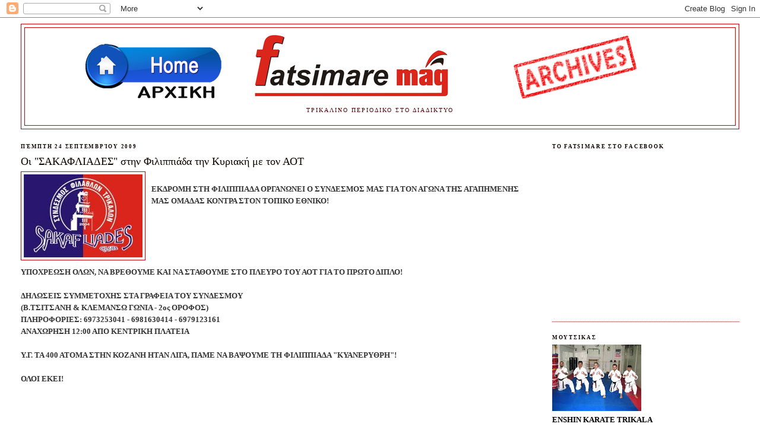

--- FILE ---
content_type: text/html; charset=UTF-8
request_url: https://fatsimaremag.blogspot.com/2009/09/blog-post_6115.html
body_size: 20506
content:
<!DOCTYPE html>
<html dir='ltr' xmlns='http://www.w3.org/1999/xhtml' xmlns:b='http://www.google.com/2005/gml/b' xmlns:data='http://www.google.com/2005/gml/data' xmlns:expr='http://www.google.com/2005/gml/expr'>
<head>
<link href='https://www.blogger.com/static/v1/widgets/2944754296-widget_css_bundle.css' rel='stylesheet' type='text/css'/>
<meta content='text/html; charset=UTF-8' http-equiv='Content-Type'/>
<meta content='blogger' name='generator'/>
<link href='https://fatsimaremag.blogspot.com/favicon.ico' rel='icon' type='image/x-icon'/>
<link href='http://fatsimaremag.blogspot.com/2009/09/blog-post_6115.html' rel='canonical'/>
<link rel="alternate" type="application/atom+xml" title="TRIKALA WEB MAGAZINE  FATSIMARE.GR - Atom" href="https://fatsimaremag.blogspot.com/feeds/posts/default" />
<link rel="alternate" type="application/rss+xml" title="TRIKALA WEB MAGAZINE  FATSIMARE.GR - RSS" href="https://fatsimaremag.blogspot.com/feeds/posts/default?alt=rss" />
<link rel="service.post" type="application/atom+xml" title="TRIKALA WEB MAGAZINE  FATSIMARE.GR - Atom" href="https://www.blogger.com/feeds/7292029934431704291/posts/default" />

<link rel="alternate" type="application/atom+xml" title="TRIKALA WEB MAGAZINE  FATSIMARE.GR - Atom" href="https://fatsimaremag.blogspot.com/feeds/6411647999456013464/comments/default" />
<!--Can't find substitution for tag [blog.ieCssRetrofitLinks]-->
<link href='https://blogger.googleusercontent.com/img/b/R29vZ2xl/AVvXsEiBkXbn7jm2rXGBQ6rblimULwhqGEYyRBAlgIsFGyAsW-5qoBBh_RgZLmgef7PIEeNHqemNI7W5XI0Z5r8gAUxqgZ6Rt4kIuR5A6X2lWMcHsyw52w5vrb90RFDUAEb58hpoYtAq7Rn_jA4/s200/%CE%A3%CE%91%CE%9A%CE%91%CE%A6%CE%9B%CE%99%CE%91%CE%A3.jpg' rel='image_src'/>
<meta content='http://fatsimaremag.blogspot.com/2009/09/blog-post_6115.html' property='og:url'/>
<meta content='Οι &quot;ΣΑΚΑΦΛΙΑΔΕΣ&quot; στην Φιλιππιάδα την Κυριακή με τον ΑΟΤ' property='og:title'/>
<meta content='ΕΚΔΡΟΜΗ ΣΤΗ ΦΙΛΙΠΠΙΑΔΑ ΟΡΓΑΝΩΝΕΙ Ο ΣΥΝΔΕΣΜΟΣ ΜΑΣ ΓΙΑ ΤΟΝ ΑΓΩΝΑ ΤΗΣ ΑΓΑΠΗΜΕΝΗΣ ΜΑΣ ΟΜΑΔΑΣ ΚΟΝΤΡΑ ΣΤΟΝ ΤΟΠΙΚΟ ΕΘΝΙΚΟ! ΥΠΟΧΡΕΩΣΗ ΟΛΩΝ, ΝΑ ΒΡΕΘΟ...' property='og:description'/>
<meta content='https://blogger.googleusercontent.com/img/b/R29vZ2xl/AVvXsEiBkXbn7jm2rXGBQ6rblimULwhqGEYyRBAlgIsFGyAsW-5qoBBh_RgZLmgef7PIEeNHqemNI7W5XI0Z5r8gAUxqgZ6Rt4kIuR5A6X2lWMcHsyw52w5vrb90RFDUAEb58hpoYtAq7Rn_jA4/w1200-h630-p-k-no-nu/%CE%A3%CE%91%CE%9A%CE%91%CE%A6%CE%9B%CE%99%CE%91%CE%A3.jpg' property='og:image'/>
<title>TRIKALA WEB MAGAZINE  FATSIMARE.GR: Οι "ΣΑΚΑΦΛΙΑΔΕΣ" στην Φιλιππιάδα την Κυριακή με τον ΑΟΤ</title>
<style id='page-skin-1' type='text/css'><!--
/*
-----------------------------------------------
Blogger Template Style
Name:     Minima Stretch
Date:     26 Feb 2004
----------------------------------------------- */
/* Use this with templates/template-twocol.html */
body {
background:#ffffff;
margin:0;
color:#333333;
font:x-small Georgia Serif;
font-size/* */:/**/small;
font-size: /**/small;
text-align: center;
}
a:link {
color:#cc0000;
text-decoration:none;
}
a:visited {
color:#cc0000;
text-decoration:none;
}
a:hover {
color:#0d0000;
text-decoration:underline;
}
a img {
border-width:0;
}
/* Header
-----------------------------------------------
*/
#header-wrapper {
margin:0 2% 10px;
border:1px solid #cc0000;
}
#header {
margin: 5px;
border: 1px solid #cc0000;
text-align: center;
color:#0d0000;
}
#header-inner {
background-position: center;
margin-left: auto;
margin-right: auto;
}
#header h1 {
margin:5px 5px 0;
padding:15px 20px .25em;
line-height:1.2em;
text-transform:uppercase;
letter-spacing:.2em;
font: normal normal 200% Arial, sans-serif;
}
#header a {
color:#0d0000;
text-decoration:none;
}
#header a:hover {
color:#0d0000;
}
#header .description {
margin:0 5px 5px;
padding:0 20px 15px;
text-transform:uppercase;
letter-spacing:.2em;
line-height: 1.4em;
font: normal normal 77% Georgia, Times, serif;
color: #4c0000;
}
#header img {
margin-left: auto;
margin-right: auto;
}
/* Outer-Wrapper
----------------------------------------------- */
#outer-wrapper {
margin:0;
padding:10px;
text-align:left;
font: normal bold 100% Georgia, Serif;
}
#main-wrapper {
margin-left: 2%;
width: 67%;
float: left;
display: inline;       /* fix for doubling margin in IE */
word-wrap: break-word; /* fix for long text breaking sidebar float in IE */
overflow: hidden;      /* fix for long non-text content breaking IE sidebar float */
}
#sidebar-wrapper {
margin-right: 2%;
width: 25%;
float: right;
display: inline;       /* fix for doubling margin in IE */
word-wrap: break-word; /* fix for long text breaking sidebar float in IE */
overflow: hidden;      /* fix for long non-text content breaking IE sidebar float */
}
/* Headings
----------------------------------------------- */
h2 {
margin:1.5em 0 .75em;
font:normal bold 67% Georgia, Times, serif;
line-height: 1.4em;
text-transform:uppercase;
letter-spacing:.2em;
color:#0d0000;
}
/* Posts
-----------------------------------------------
*/
h2.date-header {
margin:1.5em 0 .5em;
}
.post {
margin:.5em 0 1.5em;
border-bottom:1px dotted #cc0000;
padding-bottom:1.5em;
}
.post h3 {
margin:.25em 0 0;
padding:0 0 4px;
font-size:140%;
font-weight:normal;
line-height:1.4em;
color:#0d0000;
}
.post h3 a, .post h3 a:visited, .post h3 strong {
display:block;
text-decoration:none;
color:#0d0000;
font-weight:normal;
}
.post h3 strong, .post h3 a:hover {
color:#333333;
}
.post-body {
margin:0 0 .75em;
line-height:1.6em;
}
.post-body blockquote {
line-height:1.3em;
}
.post-footer {
margin: .75em 0;
color:#0d0000;
text-transform:uppercase;
letter-spacing:.1em;
font: normal bold 50% Trebuchet, Trebuchet MS, Arial, sans-serif;
line-height: 1.4em;
}
.comment-link {
margin-left:.6em;
}
.post img, table.tr-caption-container {
padding:4px;
border:1px solid #cc0000;
}
.tr-caption-container img {
border: none;
padding: 0;
}
.post blockquote {
margin:1em 20px;
}
.post blockquote p {
margin:.75em 0;
}
/* Comments
----------------------------------------------- */
#comments h4 {
margin:1em 0;
font-weight: bold;
line-height: 1.4em;
text-transform:uppercase;
letter-spacing:.2em;
color: #0d0000;
}
#comments-block {
margin:1em 0 1.5em;
line-height:1.6em;
}
#comments-block .comment-author {
margin:.5em 0;
}
#comments-block .comment-body {
margin:.25em 0 0;
}
#comments-block .comment-footer {
margin:-.25em 0 2em;
line-height: 1.4em;
text-transform:uppercase;
letter-spacing:.1em;
}
#comments-block .comment-body p {
margin:0 0 .75em;
}
.deleted-comment {
font-style:italic;
color:gray;
}
.feed-links {
clear: both;
line-height: 2.5em;
}
#blog-pager-newer-link {
float: left;
}
#blog-pager-older-link {
float: right;
}
#blog-pager {
text-align: center;
}
/* Sidebar Content
----------------------------------------------- */
.sidebar {
color: #000000;
line-height: 1.5em;
}
.sidebar ul {
list-style:none;
margin:0 0 0;
padding:0 0 0;
}
.sidebar li {
margin:0;
padding-top:0;
padding-right:0;
padding-bottom:.25em;
padding-left:15px;
text-indent:-15px;
line-height:1.5em;
}
.sidebar .widget, .main .widget {
border-bottom:1px dotted #cc0000;
margin:0 0 1.5em;
padding:0 0 1.5em;
}
.main .Blog {
border-bottom-width: 0;
}
/* Profile
----------------------------------------------- */
.profile-img {
float: left;
margin-top: 0;
margin-right: 5px;
margin-bottom: 5px;
margin-left: 0;
padding: 4px;
border: 1px solid #cc0000;
}
.profile-data {
margin:0;
text-transform:uppercase;
letter-spacing:.1em;
font: normal bold 50% Trebuchet, Trebuchet MS, Arial, sans-serif;
color: #0d0000;
font-weight: bold;
line-height: 1.6em;
}
.profile-datablock {
margin:.5em 0 .5em;
}
.profile-textblock {
margin: 0.5em 0;
line-height: 1.6em;
}
.profile-link {
font: normal bold 50% Trebuchet, Trebuchet MS, Arial, sans-serif;
text-transform: uppercase;
letter-spacing: .1em;
}
/* Footer
----------------------------------------------- */
#footer {
width:660px;
clear:both;
margin:0 auto;
padding-top:15px;
line-height: 1.6em;
text-transform:uppercase;
letter-spacing:.1em;
text-align: center;
}

--></style>
<link href='https://www.blogger.com/dyn-css/authorization.css?targetBlogID=7292029934431704291&amp;zx=dcd37106-90aa-4481-8de9-1aa848d40fc9' media='none' onload='if(media!=&#39;all&#39;)media=&#39;all&#39;' rel='stylesheet'/><noscript><link href='https://www.blogger.com/dyn-css/authorization.css?targetBlogID=7292029934431704291&amp;zx=dcd37106-90aa-4481-8de9-1aa848d40fc9' rel='stylesheet'/></noscript>
<meta name='google-adsense-platform-account' content='ca-host-pub-1556223355139109'/>
<meta name='google-adsense-platform-domain' content='blogspot.com'/>

</head>
<body>
<div class='navbar section' id='navbar'><div class='widget Navbar' data-version='1' id='Navbar1'><script type="text/javascript">
    function setAttributeOnload(object, attribute, val) {
      if(window.addEventListener) {
        window.addEventListener('load',
          function(){ object[attribute] = val; }, false);
      } else {
        window.attachEvent('onload', function(){ object[attribute] = val; });
      }
    }
  </script>
<div id="navbar-iframe-container"></div>
<script type="text/javascript" src="https://apis.google.com/js/platform.js"></script>
<script type="text/javascript">
      gapi.load("gapi.iframes:gapi.iframes.style.bubble", function() {
        if (gapi.iframes && gapi.iframes.getContext) {
          gapi.iframes.getContext().openChild({
              url: 'https://www.blogger.com/navbar/7292029934431704291?po\x3d6411647999456013464\x26origin\x3dhttps://fatsimaremag.blogspot.com',
              where: document.getElementById("navbar-iframe-container"),
              id: "navbar-iframe"
          });
        }
      });
    </script><script type="text/javascript">
(function() {
var script = document.createElement('script');
script.type = 'text/javascript';
script.src = '//pagead2.googlesyndication.com/pagead/js/google_top_exp.js';
var head = document.getElementsByTagName('head')[0];
if (head) {
head.appendChild(script);
}})();
</script>
</div></div>
<div id='outer-wrapper'><div id='wrap2'>
<!-- skip links for text browsers -->
<span id='skiplinks' style='display:none;'>
<a href='#main'>skip to main </a> |
      <a href='#sidebar'>skip to sidebar</a>
</span>
<div id='header-wrapper'>
<div class='header section' id='header'><div class='widget Header' data-version='1' id='Header1'>
<div id='header-inner'>
<a href='https://fatsimaremag.blogspot.com/' style='display: block'>
<img alt='TRIKALA WEB MAGAZINE  FATSIMARE.GR' height='133px; ' id='Header1_headerimg' src='https://blogger.googleusercontent.com/img/b/R29vZ2xl/AVvXsEhJRACVQaYQIbZ12wRnFy56pPDVpJz3Fc2XNQy7vZEFfkOwQ1KVyP6PSS9Xzir8bownw22Cc87qqD_HwN7RszFE66HalhEswrBzlh9wdMjAF6TrkPzMJVeqxMU0PQXUNHlAbOwdwcWwknLX/s1600/%25CF%2589FATSIMARE_ARXIKH_2a.jpg' style='display: block' width='1023px; '/>
</a>
<div class='descriptionwrapper'>
<p class='description'><span>ΤΡΙΚΑΛΙΝΟ ΠΕΡΙΟΔΙΚΟ ΣΤΟ ΔΙΑΔΙΚΤΥΟ</span></p>
</div>
</div>
</div></div>
</div>
<div id='content-wrapper'>
<div id='crosscol-wrapper' style='text-align:center'>
<div class='crosscol no-items section' id='crosscol'></div>
</div>
<div id='main-wrapper'>
<div class='main section' id='main'><div class='widget Blog' data-version='1' id='Blog1'>
<div class='blog-posts hfeed'>

          <div class="date-outer">
        
<h2 class='date-header'><span>Πέμπτη 24 Σεπτεμβρίου 2009</span></h2>

          <div class="date-posts">
        
<div class='post-outer'>
<div class='post hentry'>
<a name='6411647999456013464'></a>
<h3 class='post-title entry-title'>
<a href='https://fatsimaremag.blogspot.com/2009/09/blog-post_6115.html'>Οι "ΣΑΚΑΦΛΙΑΔΕΣ" στην Φιλιππιάδα την Κυριακή με τον ΑΟΤ</a>
</h3>
<div class='post-header-line-1'></div>
<div class='post-body entry-content'>
<a href="https://blogger.googleusercontent.com/img/b/R29vZ2xl/AVvXsEiBkXbn7jm2rXGBQ6rblimULwhqGEYyRBAlgIsFGyAsW-5qoBBh_RgZLmgef7PIEeNHqemNI7W5XI0Z5r8gAUxqgZ6Rt4kIuR5A6X2lWMcHsyw52w5vrb90RFDUAEb58hpoYtAq7Rn_jA4/s1600-h/%CE%A3%CE%91%CE%9A%CE%91%CE%A6%CE%9B%CE%99%CE%91%CE%A3.jpg" onblur="try {parent.deselectBloggerImageGracefully();} catch(e) {}"><img alt="" border="0" id="BLOGGER_PHOTO_ID_5385044370658006338" src="https://blogger.googleusercontent.com/img/b/R29vZ2xl/AVvXsEiBkXbn7jm2rXGBQ6rblimULwhqGEYyRBAlgIsFGyAsW-5qoBBh_RgZLmgef7PIEeNHqemNI7W5XI0Z5r8gAUxqgZ6Rt4kIuR5A6X2lWMcHsyw52w5vrb90RFDUAEb58hpoYtAq7Rn_jA4/s200/%CE%A3%CE%91%CE%9A%CE%91%CE%A6%CE%9B%CE%99%CE%91%CE%A3.jpg" style="margin: 0pt 10px 10px 0pt; float: left; cursor: pointer; width: 200px; height: 140px;" /></a><br />ΕΚΔΡΟΜΗ ΣΤΗ ΦΙΛΙΠΠΙΑΔΑ ΟΡΓΑΝΩΝΕΙ Ο ΣΥΝΔΕΣΜΟΣ ΜΑΣ ΓΙΑ ΤΟΝ ΑΓΩΝΑ ΤΗΣ ΑΓΑΠΗΜΕΝΗΣ ΜΑΣ ΟΜΑΔΑΣ ΚΟΝΤΡΑ ΣΤΟΝ ΤΟΠΙΚΟ ΕΘΝΙΚΟ!<br /><br /><div class="restofpost"><br /><br /><br /><br />ΥΠΟΧΡΕΩΣΗ ΟΛΩΝ, ΝΑ ΒΡΕΘΟΥΜΕ ΚΑΙ ΝΑ ΣΤΑΘΟΥΜΕ ΣΤΟ ΠΛΕΥΡΟ ΤΟΥ ΑΟΤ ΓΙΑ ΤΟ ΠΡΩΤΟ ΔΙΠΛΟ!<br /><br />ΔΗΛΩΣΕΙΣ ΣΥΜΜΕΤΟΧΗΣ ΣΤΑ ΓΡΑΦΕΙΑ ΤΟΥ ΣΥΝΔΕΣΜΟΥ<br />(Β.ΤΣΙΤΣΑΝΗ &amp; ΚΛΕΜΑΝΣΩ ΓΩΝΙΑ - 2ος ΟΡΟΦΟΣ)<br />ΠΛΗΡΟΦΟΡΙΕΣ: 6973253041 - 6981630414 - 6979123161<br />ΑΝΑΧΩΡΗΣΗ 12:00 ΑΠΟ ΚΕΝΤΡΙΚΗ ΠΛΑΤΕΙΑ<br /><br />Υ.Γ. ΤΑ 400 ΑΤΟΜΑ ΣΤΗΝ ΚΟΖΑΝΗ ΗΤΑΝ ΛΙΓΑ, ΠΑΜΕ ΝΑ ΒΑΨΟΥΜΕ ΤΗ ΦΙΛΙΠΠΙΑΔΑ "ΚΥΑΝΕΡΥΘΡΗ"!<br /><br />ΟΛΟΙ ΕΚΕΙ!<br /><br /><br /><br /></div>
<br/>Δημοσίευσέ το στο: <a href='http://www.facebook.com/share.php?u=https://fatsimaremag.blogspot.com/2009/09/blog-post_6115.html'><img src="https://lh3.googleusercontent.com/blogger_img_proxy/AEn0k_vqFNuX5OnuQZ_enk-QBCdA1l0WBu3jiry-b5u0XsDpFkZcDtYzrUjbEv7pJjQQzxOTztZvpLeTXD26Li4uNRPPXFJl7ZNYjAxN9PzpVskuXT2-JCV_DIuesjQYV1INJQsNMwLor73Q8TPwAsSaJa6cBTw=s0-d" style="border:none"></a>
</div>
<div class='post-footer'>
<div class='post-footer-line post-footer-line-1'><span class='post-author vcard'>
Αναρτήθηκε από
<span class='fn'>fatsimare.gr</span>
</span>
<span class='post-timestamp'>
στις
<a class='timestamp-link' href='https://fatsimaremag.blogspot.com/2009/09/blog-post_6115.html' rel='bookmark' title='permanent link'><abbr class='published' title='2009-09-24T17:41:00+03:00'>9/24/2009 05:41:00 μ.μ.</abbr></a>
</span>
</div>
<div class='post-footer-line post-footer-line-2'><span class='post-comment-link'>
</span>
<span class='post-icons'>
<span class='item-action'>
<a href='https://www.blogger.com/email-post/7292029934431704291/6411647999456013464' title='Αποστολή ανάρτησης'>
<img alt="" class="icon-action" height="13" src="//www.blogger.com/img/icon18_email.gif" width="18">
</a>
</span>
<span class='item-control blog-admin pid-1678486040'>
<a href='https://www.blogger.com/post-edit.g?blogID=7292029934431704291&postID=6411647999456013464&from=pencil' title='Επεξεργασία ανάρτησης'>
<img alt='' class='icon-action' height='18' src='https://resources.blogblog.com/img/icon18_edit_allbkg.gif' width='18'/>
</a>
</span>
</span>
</div>
<div class='post-footer-line post-footer-line-3'><span class='post-labels'>
</span>
</div>
</div>
</div>
<div class='comments' id='comments'>
<a name='comments'></a>
<h4>Δεν υπάρχουν σχόλια:</h4>
<div id='Blog1_comments-block-wrapper'>
<dl class='avatar-comment-indent' id='comments-block'>
</dl>
</div>
<p class='comment-footer'>
<div class='comment-form'>
<a name='comment-form'></a>
<h4 id='comment-post-message'>Δημοσίευση σχολίου</h4>
<p>
</p>
<a href='https://www.blogger.com/comment/frame/7292029934431704291?po=6411647999456013464&hl=el&saa=85391&origin=https://fatsimaremag.blogspot.com' id='comment-editor-src'></a>
<iframe allowtransparency='true' class='blogger-iframe-colorize blogger-comment-from-post' frameborder='0' height='410px' id='comment-editor' name='comment-editor' src='' width='100%'></iframe>
<script src='https://www.blogger.com/static/v1/jsbin/2830521187-comment_from_post_iframe.js' type='text/javascript'></script>
<script type='text/javascript'>
      BLOG_CMT_createIframe('https://www.blogger.com/rpc_relay.html');
    </script>
</div>
</p>
</div>
</div>

        </div></div>
      
</div>
<div class='blog-pager' id='blog-pager'>
<span id='blog-pager-newer-link'>
<a class='blog-pager-newer-link' href='https://fatsimaremag.blogspot.com/2009/09/blog-post_3313.html' id='Blog1_blog-pager-newer-link' title='Νεότερη ανάρτηση'>Νεότερη ανάρτηση</a>
</span>
<span id='blog-pager-older-link'>
<a class='blog-pager-older-link' href='https://fatsimaremag.blogspot.com/2009/09/blog-post_8246.html' id='Blog1_blog-pager-older-link' title='Παλαιότερη Ανάρτηση'>Παλαιότερη Ανάρτηση</a>
</span>
<a class='home-link' href='https://fatsimaremag.blogspot.com/'>Αρχική σελίδα</a>
</div>
<div class='clear'></div>
<div class='post-feeds'>
<div class='feed-links'>
Εγγραφή σε:
<a class='feed-link' href='https://fatsimaremag.blogspot.com/feeds/6411647999456013464/comments/default' target='_blank' type='application/atom+xml'>Σχόλια ανάρτησης (Atom)</a>
</div>
</div>
</div></div>
</div>
<div id='sidebar-wrapper'>
<div class='sidebar section' id='sidebar'><div class='widget HTML' data-version='1' id='HTML1'>
<h2 class='title'>Το fatsimare στο facebook</h2>
<div class='widget-content'>
<iframe src="//www.facebook.com/plugins/likebox.php?href=https%3A%2F%2Fwww.facebook.com%2Fpages%2FFATSIMAREGR%2F89401373217&amp;width=300&amp;height=258&amp;show_faces=true&amp;colorscheme=light&amp;stream=false&amp;show_border=true&amp;header=false" scrolling="no" frameborder="0" style="border:none; overflow:hidden; width:300px; height:258px;" allowtransparency="true"></iframe>
</div>
<div class='clear'></div>
</div><div class='widget Image' data-version='1' id='Image27'>
<h2>ΜΟΥΤΣΙΚΑΣ</h2>
<div class='widget-content'>
<a href='https://www.facebook.com/pages/Enshin-Karate-Moutsikas-Trikala-Greece-Dojo/117515978263810'>
<img alt='ΜΟΥΤΣΙΚΑΣ' height='112' id='Image27_img' src='https://blogger.googleusercontent.com/img/b/R29vZ2xl/AVvXsEimO00FZJ1tp4RMCkulMdlfiRz21KCkDCom5SEphKquFyCllLQItS4iK4W2ogSH8JqLoJ1v5wbYR3w3PPn6jgR5N834LruRH2Xdzy42gbqUMseMM_TFmef6sCsbFwT0gXikpsFFscIWt2Pq/s150/MOYTSIKAS.jpg' width='150'/>
</a>
<br/>
<span class='caption'>ENSHIN KARATE TRIKALA</span>
</div>
<div class='clear'></div>
</div><div class='widget Stats' data-version='1' id='Stats1'>
<h2>ΒΙΖΙΤΕΣ ΤΕΛΕΥΤΑΙΕΣ 30 ΜΕΡΕΣ</h2>
<div class='widget-content'>
<div id='Stats1_content' style='display: none;'>
<span class='counter-wrapper graph-counter-wrapper' id='Stats1_totalCount'>
</span>
<div class='clear'></div>
</div>
</div>
</div><div class='widget HTML' data-version='1' id='HTML9'>
<h2 class='title'>FATSIMARE  KAI  ΣΤΟ TWITTER</h2>
<div class='widget-content'>
<a href="http://www.twitter.com/fatsimaremag"><img src="https://lh3.googleusercontent.com/blogger_img_proxy/AEn0k_vn0JBsiSXtigV6mojq0Liva2J56TsAeX9W82ydLc2vBCjXR6KJCc-kXvEVSV0nb2quzdtQQP_5YUVHBUlpEQU95XGPtKdfq-aHQwOKSwVLOXVxirJyJYZzng=s0-d" alt="Follow fatsimaremag on Twitter"></a>
</div>
<div class='clear'></div>
</div><div class='widget PopularPosts' data-version='1' id='PopularPosts1'>
<h2>Δημοφιλεις αναρτησεις</h2>
<div class='widget-content popular-posts'>
<ul>
<li>
<div class='item-content'>
<div class='item-thumbnail'>
<a href='https://fatsimaremag.blogspot.com/2026/01/trikala-web-magazine-fatsimaregr.html' target='_blank'>
<img alt='' border='0' src='https://blogger.googleusercontent.com/img/b/R29vZ2xl/AVvXsEjjcQeOrBFeS9Vy3H-We7zZLqCGlz40DDvD1jbHrdMQXsTGTt8HTyEWDlR8y_8eaoR_Afkjz-SPj-HAiVhvYu8RrsHXqX5Jh0QTzrLYq47MMMNLB37FrwOwTWng7z0wKvYYiTUM9i_HwwmCytitZVAvGu6Q8SWECYNM-zc5UFSzsJd-Vkn9v4H3uFnph_Ru/w72-h72-p-k-no-nu/podilatodromos%20kentro1.jpg'/>
</a>
</div>
<div class='item-title'><a href='https://fatsimaremag.blogspot.com/2026/01/trikala-web-magazine-fatsimaregr.html'>Άρθρα στο διαδικτυακό περιοδικό των Τρικαλινών - Trikala Web Magazine - fatsimare.gr - ΙΑΝΟΥΑΡΙΟΣ 2026</a></div>
<div class='item-snippet'>Τα άρθρα Trikala Web Magazine http://www.fatsimare.gr/ Το περιοδικό των Τρικαλινών στο διαδίκτυο                                            ...</div>
</div>
<div style='clear: both;'></div>
</li>
<li>
<div class='item-content'>
<div class='item-thumbnail'>
<a href='https://fatsimaremag.blogspot.com/2012/01/blog-post_24.html' target='_blank'>
<img alt='' border='0' src='https://blogger.googleusercontent.com/img/b/R29vZ2xl/AVvXsEh2-3SnWSskLtuwI-iRV_HDMnlBdyzTPmKJue0JpKm8oW5GwmyiE40nudUKnaxce3LHjOymrgNbM7s9_td_DzZmGRMsnRBNGrd45OVub_FmweGnPzJQUfjpgMh53nqw2PAg932k843VNFY/w72-h72-p-k-no-nu/%25CE%259A%25CE%259F%25CE%25A5%25CE%259A%25CE%259F%25CE%25A5%25CE%259C%25CE%25A4%25CE%2596%25CE%2597%25CE%25A3+%25CE%259D%25CE%2599%25CE%259A%25CE%259F%25CE%25A3.jpg'/>
</a>
</div>
<div class='item-title'><a href='https://fatsimaremag.blogspot.com/2012/01/blog-post_24.html'>Έφυγε από τη ζωή ο Νίκος Κουκουμτζής, ο "των Αγράφων και των κάμπων" λαϊκός βάρδος...</a></div>
<div class='item-snippet'> Ένας μεγάλος λαϊκός τραγουδιστής ένας ακόμη &quot;άρχοντας της μεγάλης της Καρδίτσας σχολής...&quot;  Βίντεο με τραγούδια του            Ο ...</div>
</div>
<div style='clear: both;'></div>
</li>
<li>
<div class='item-content'>
<div class='item-thumbnail'>
<a href='https://fatsimaremag.blogspot.com/2010/11/blog-post_6110.html' target='_blank'>
<img alt='' border='0' src='https://blogger.googleusercontent.com/img/b/R29vZ2xl/AVvXsEi4414lIguHR_8MXM632kl8Y1Es_fur6LS2RIpVenicL4YrWosrk1uX2qul2Nj8jigdM_5xsFTjs7l7eNRHX4RsU6zGXEy2w-6enG9nvPCktmJ2yURzz68KYm1kvmukYOOzVceuCRk5o0Xl/w72-h72-p-k-no-nu/%25CE%25A3%25CF%2584%25CE%25BF+%25CE%259A%25CE%25B1%25CF%2584%25CF%258E%25CF%2586%25CE%25BB%25CE%25B9+%25CF%2584%25CE%25BF%25CF%2585+%25CE%2591%25CF%258A+%25CE%2593%25CE%25B9%25CF%258E%25CF%2581%25CE%25B3%25CE%25B7.jpg'/>
</a>
</div>
<div class='item-title'><a href='https://fatsimaremag.blogspot.com/2010/11/blog-post_6110.html'>&#171;Στο Κατώφλι του Αϊ Γιώργη&#187; στην Οιχαλία</a></div>
<div class='item-snippet'> Μια εξαιρετική ταβέρνα, θαυμάσιο φαγητό σε έναν μοναδικό για τη Θεσσαλία χώρο        Μια μεγάλη επένδυση στην περιοχή της Οιχαλίας έχει κάν...</div>
</div>
<div style='clear: both;'></div>
</li>
<li>
<div class='item-content'>
<div class='item-thumbnail'>
<a href='https://fatsimaremag.blogspot.com/2011/06/blog-post_7048.html' target='_blank'>
<img alt='' border='0' src='https://blogger.googleusercontent.com/img/b/R29vZ2xl/AVvXsEiusDTI-ECE-JN5JHJF0OZNBK4d15DkBEB5FoP6Z0gS9et1gTBvQZSVtlqqo_43xxjP9kkmXyrlYoDtI77vG47uOHTHtuKGt8Gxq43im4DDK-2ntqqoXa3qzvmPyzZhYRRvmXLXgfYjifNo/w72-h72-p-k-no-nu/ellinokastro.jpg'/>
</a>
</div>
<div class='item-title'><a href='https://fatsimaremag.blogspot.com/2011/06/blog-post_7048.html'>Γιάννης Ιακωβάκης (πρόεδρος τοπικής κοινότητας Ελληνόκαστρου)</a></div>
<div class='item-snippet'> Υπάρχει πρόβλημα ποιότητας και ποσότητας νερού στο Ελληνόκαστρο          Ελληνόκαστρο (120 μόνιμοι κάτοικοι)  &#171;Οξύ πρόβλημα αντιμετωπίζουμε...</div>
</div>
<div style='clear: both;'></div>
</li>
<li>
<div class='item-content'>
<div class='item-thumbnail'>
<a href='https://fatsimaremag.blogspot.com/2020/05/fatsimaregr-arxeia.html' target='_blank'>
<img alt='' border='0' src='https://blogger.googleusercontent.com/img/b/R29vZ2xl/AVvXsEitJ7DSKJno3wybGWm8N16jibd3RCAlaVOIS0LrJ9AsXh5ggNgQeTlFO4wS2-5NgPrXxaYI3XuTTpyEd5Qa3ZMOqraZI9JBVhXZTlGiFSZyEPZQywajzLKFiPBaxK_IbObEiv3N7EjiRMgg/w72-h72-p-k-no-nu/_klik_trikala_2006+%252835%2529.jpg'/>
</a>
</div>
<div class='item-title'><a href='https://fatsimaremag.blogspot.com/2020/05/fatsimaregr-arxeia.html'>ΤΡΙΚΑΛΑ - ΠΑΛΙΕΣ ΦΩΤΟΓΡΑΦΙΕΣ στο fatsimare.gr (ARXEIA)</a></div>
<div class='item-snippet'>      &#160; &#160; &#160; &#160; &#160; &#160;&#160; ΕΔΩ διαβάστε ΟΛΑ&#160;&#160; &#160; Τα άρθρα &quot;Ρετρό Φωτό &amp; Ιστορίες&quot;  &#160;&#160;&#160;&#160;&#160;&#160;&#160;&#160;&#160;&#160;&#160; Trikala Web Magazine  &#160;&#160;&#160;&#160;&#160;&#160;&#160;&#160;&#160;&#160;  http:/...</div>
</div>
<div style='clear: both;'></div>
</li>
<li>
<div class='item-content'>
<div class='item-thumbnail'>
<a href='https://fatsimaremag.blogspot.com/2010/02/blog-post_874.html' target='_blank'>
<img alt='' border='0' src='https://blogger.googleusercontent.com/img/b/R29vZ2xl/AVvXsEh_XW95F-totvwIBCw5wMBKmnv-7CUNg5UX1EPsnKqO8M9CihzcqtToWkiYqwNjQCXjLUSow5ZNAiO3U1001XZN1TZH-Es0JmuIvL2PT7xHOn_wDyqz0A1tiIxVy8jEoD2aIX3aHkD5wEY/w72-h72-p-k-no-nu/DSC_0055.jpg'/>
</a>
</div>
<div class='item-title'><a href='https://fatsimaremag.blogspot.com/2010/02/blog-post_874.html'>Α' Ερασιτεχνική - Η Θύελλα Πετρωτού η μεγάλη κερδισμένη της αγωνιστικής</a></div>
<div class='item-snippet'>Η Θύελλα Πετρωτού ήταν η μεγάλη κερδισμένη του μεγάλου ντέρμπι της Α&#900; ΕΠΣΤ, καθώς οι παίκτες του Άρη Μούτσιου επικράτησαν της Δήμητρας/Απόλλ...</div>
</div>
<div style='clear: both;'></div>
</li>
<li>
<div class='item-content'>
<div class='item-thumbnail'>
<a href='https://fatsimaremag.blogspot.com/2010/01/bloggers.html' target='_blank'>
<img alt='' border='0' src='https://blogger.googleusercontent.com/img/b/R29vZ2xl/AVvXsEjqOEtPeV1UeTVvRKO8MZBAndKtmbRxgbjKVWBZra-XINaTulyfA_oCHtzpajDsmF8By7aFZuBEJivP0EV7shj6HJXQzBMp54tCWA0wlk3Gq3v4vjSyzxaV1XHnn6u-2shDE44GgQTRwuQ/w72-h72-p-k-no-nu/%CE%98%CE%95%CE%9B%CE%A9+%CE%94%CE%97%CE%9C%CE%9F%CE%A8%CE%97%CE%A6%CE%99%CE%A3%CE%9C%CE%91+%CE%93%CE%99%CE%91+%CE%A4%CE%9F+%CE%9C%CE%95%CE%A4%CE%91%CE%9D%CE%91%CE%A3%CE%A4%CE%95%CE%A5%CE%A4%CE%99%CE%9A%CE%9F.jpg'/>
</a>
</div>
<div class='item-title'><a href='https://fatsimaremag.blogspot.com/2010/01/bloggers.html'>Κίνηση των bloggers ενάντια στο ψηφοθηρικό και ανθελληνικό νομοσχέδιο</a></div>
<div class='item-snippet'>Το νομοσχέδιο για παραχώρηση ιθαγένειας σε μετανάστες συνεχίζει την πρακτική του ελληνικού κράτους να νομιμοποιεί μαζικά καταστάσεις, που δι...</div>
</div>
<div style='clear: both;'></div>
</li>
<li>
<div class='item-content'>
<div class='item-thumbnail'>
<a href='https://fatsimaremag.blogspot.com/2010/08/blog-post_4190.html' target='_blank'>
<img alt='' border='0' src='https://blogger.googleusercontent.com/img/b/R29vZ2xl/AVvXsEhwCkkou4rhmbDflzHkl0fyQJpIgr9t65uyYnttvDrlNhjtlbW8mA_A5LY_ucCYJ7gHUaG1NFiNtwLZ_-aipotMl9e7-AS2_YNHlkMszE5pwtebm4T6iLVTpS-YBw1h1PWsglvYx_gOMeQ/w72-h72-p-k-no-nu/%CE%91%CE%95%CE%99+-+%CE%A4%CE%95%CE%99.jpg'/>
</a>
</div>
<div class='item-title'><a href='https://fatsimaremag.blogspot.com/2010/08/blog-post_4190.html'>Τα ονόματα των Τρικαλινών επιτυχόντων σε ΑΕΙ - ΤΕΙ</a></div>
<div class='item-snippet'> Μεγάλα ήταν τα ποσοστά επιτυχίας των Τρικαλινών υποψηφίων για την τριτοβάθμια εκπαίδευση, καθώς εισάγεται σε σχολές ΑΕΙ και ΤΕΙ το 74% από ...</div>
</div>
<div style='clear: both;'></div>
</li>
<li>
<div class='item-content'>
<div class='item-thumbnail'>
<a href='https://fatsimaremag.blogspot.com/2012/03/e.html' target='_blank'>
<img alt='' border='0' src='https://blogger.googleusercontent.com/img/b/R29vZ2xl/AVvXsEgstmloMuDZuRmD_DCXajbjml-5gn4HE-rAKMWhIO8aeZLyuHzgOnSdxW0xtYQsweuMtRgnV5OAOIPHBsHqOpDluWUu7sjjF0rTLyXiEsnESMSP1KaO3GJoDv4Cz-V-Bcgfv9E2-U3KdNg/w72-h72-p-k-no-nu/%25CE%2594%25CE%2591%25CE%25A0-%25CE%259D%25CE%2594%25CE%25A6%25CE%259A+%25CE%25A4%25CF%2581%25CE%25B9%25CE%25BA%25CE%25AC%25CE%25BB%25CF%2589%25CE%25BD.jpg'/>
</a>
</div>
<div class='item-title'><a href='https://fatsimaremag.blogspot.com/2012/03/e.html'>Eκδρομή της ΔΑΠ-ΝΔΦΚ Τρικάλων σε  Μέτσοβο και Γιάννενα</a></div>
<div class='item-snippet'> 2ήμερο Μέτσοβο-Γιάννενα ΜΟΝΟ με 39&#8364; by ΔΑΠ-ΝΔΦΚ Τρικάλων       &#160;  Η ΔΑΠ-ΝΔΦΚ του ΤΕΙ και του ΤΕΦΑΑ Τρικάλων σας προσκαλεί σε μια μοναδική δ...</div>
</div>
<div style='clear: both;'></div>
</li>
<li>
<div class='item-content'>
<div class='item-thumbnail'>
<a href='https://fatsimaremag.blogspot.com/2019/04/2019-fatsimaregr.html' target='_blank'>
<img alt='' border='0' src='https://blogger.googleusercontent.com/img/b/R29vZ2xl/AVvXsEi6CBWuArEDjPuwLC6_LpR1VQpmJCaWUgyJ2ZYTdoiFwR11TD5bjeghZAPgUaMtXEef1oaUW8OKl-i5f3fk80hJaf2Rv6PR3PY3nMpjXkw57423u4mT7XjKxQxrK8MPugTDsvF-y-48dUN8/w72-h72-p-k-no-nu/mitrop.jpg'/>
</a>
</div>
<div class='item-title'><a href='https://fatsimaremag.blogspot.com/2019/04/2019-fatsimaregr.html'>ΑΠΡΙΛΙΟΣ 2019 - ΔΗΜΟΣΙΕΥΜΑΤΑ ΣΤΟ ΤΡΙΚΑΛΙΝΟ ΠΕΡΙΟΔΙΚΟ fatsimare.gr</a></div>
<div class='item-snippet'>      Δείτε στον σύνδεσμο ΕΔΩ όλα &#160;τα άρθρα στον σύνδεσμο της σελίδας&#160; TRIKALA WEB MAGAZINE                                                 ...</div>
</div>
<div style='clear: both;'></div>
</li>
</ul>
<div class='clear'></div>
</div>
</div><div class='widget HTML' data-version='1' id='HTML7'>
<div class='widget-content'>
-
</div>
<div class='clear'></div>
</div><div class='widget Image' data-version='1' id='Image72'>
<h2>ΒΑΡΟΥΣΙΩΤΗΣ</h2>
<div class='widget-content'>
<a href='http://paliatzides.blogspot.com/'>
<img alt='ΒΑΡΟΥΣΙΩΤΗΣ' height='150' id='Image72_img' src='https://blogger.googleusercontent.com/img/b/R29vZ2xl/AVvXsEhwpUi_ikxm-lTf7xlifuqrrdWVynM3GtkbVZessCQFs0DvuZAlXlLveL1NUtSh1rTRmHOR_Y6bJUmqwDcDMwceVdxZ2u-e_noSkO8VU1fdCYkiM9NXtEVbbCuPPLZVwE5lh94uoXCQRt4/s150/VAROUSIOTHS.jpg' width='128'/>
</a>
<br/>
<span class='caption'>Μάντρα υλικών κατεδαφίσεων</span>
</div>
<div class='clear'></div>
</div><div class='widget Image' data-version='1' id='Image65'>
<h2>ΑΛΛΗΛΟΓΡΑΦΙΑ</h2>
<div class='widget-content'>
<a href='http://www.fatsimare.gr/'>
<img alt='ΑΛΛΗΛΟΓΡΑΦΙΑ' height='140' id='Image65_img' src='https://blogger.googleusercontent.com/img/b/R29vZ2xl/AVvXsEgD_5iY5jQHyRGtneqPg_R4nnCwc8BwQR2DBFFhIyZpoId9fLtuPnaHsxjSVL0Y5KHPgb5EMPWjDU3GKq3h8KPkDDgc72rAOZvIf1uGdOmYwfTTyMLyLVNrZWp5Tp9iqh8o6r6jqlqR1jg/s187/baza.jpg' width='187'/>
</a>
<br/>
<span class='caption'>fatsimaremag@gmail.com</span>
</div>
<div class='clear'></div>
</div><div class='widget Image' data-version='1' id='Image36'>
<h2>O MR  FATSIMARE @ FACEBOOK...</h2>
<div class='widget-content'>
<a href='http://www.facebook.com/home.php#/profile.php?id=1721491716&ref=profile'>
<img alt='O MR  FATSIMARE @ FACEBOOK...' height='112' id='Image36_img' src='https://blogger.googleusercontent.com/img/b/R29vZ2xl/AVvXsEju_aN8Fw_J6YEXGpNOLw-R27_tpY0A7ESgPlEM3WM3IDTWvHNTGido5hwvmIOicC4xY1zg7hyphenhyphenRYgrL8sLqL5V_BwYgbyU98H84iYVlYb56dldgwVG-YM9-Lf5OBTUvwg7TWMCxzojkw3iz/s187/facebook_pic.jpg' width='150'/>
</a>
<br/>
<span class='caption'>Δες το profile</span>
</div>
<div class='clear'></div>
</div><div class='widget BlogArchive' data-version='1' id='BlogArchive1'>
<h2>ΠΡΟΗΓΟΥΜΕΝΑ ΑΡΘΡΑ</h2>
<div class='widget-content'>
<div id='ArchiveList'>
<div id='BlogArchive1_ArchiveList'>
<ul class='hierarchy'>
<li class='archivedate collapsed'>
<a class='toggle' href='javascript:void(0)'>
<span class='zippy'>

        &#9658;&#160;
      
</span>
</a>
<a class='post-count-link' href='https://fatsimaremag.blogspot.com/2026/'>
2026
</a>
<span class='post-count' dir='ltr'>(3)</span>
<ul class='hierarchy'>
<li class='archivedate collapsed'>
<a class='toggle' href='javascript:void(0)'>
<span class='zippy'>

        &#9658;&#160;
      
</span>
</a>
<a class='post-count-link' href='https://fatsimaremag.blogspot.com/2026/01/'>
Ιανουαρίου
</a>
<span class='post-count' dir='ltr'>(3)</span>
</li>
</ul>
</li>
</ul>
<ul class='hierarchy'>
<li class='archivedate collapsed'>
<a class='toggle' href='javascript:void(0)'>
<span class='zippy'>

        &#9658;&#160;
      
</span>
</a>
<a class='post-count-link' href='https://fatsimaremag.blogspot.com/2025/'>
2025
</a>
<span class='post-count' dir='ltr'>(69)</span>
<ul class='hierarchy'>
<li class='archivedate collapsed'>
<a class='toggle' href='javascript:void(0)'>
<span class='zippy'>

        &#9658;&#160;
      
</span>
</a>
<a class='post-count-link' href='https://fatsimaremag.blogspot.com/2025/12/'>
Δεκεμβρίου
</a>
<span class='post-count' dir='ltr'>(3)</span>
</li>
</ul>
<ul class='hierarchy'>
<li class='archivedate collapsed'>
<a class='toggle' href='javascript:void(0)'>
<span class='zippy'>

        &#9658;&#160;
      
</span>
</a>
<a class='post-count-link' href='https://fatsimaremag.blogspot.com/2025/11/'>
Νοεμβρίου
</a>
<span class='post-count' dir='ltr'>(7)</span>
</li>
</ul>
<ul class='hierarchy'>
<li class='archivedate collapsed'>
<a class='toggle' href='javascript:void(0)'>
<span class='zippy'>

        &#9658;&#160;
      
</span>
</a>
<a class='post-count-link' href='https://fatsimaremag.blogspot.com/2025/10/'>
Οκτωβρίου
</a>
<span class='post-count' dir='ltr'>(5)</span>
</li>
</ul>
<ul class='hierarchy'>
<li class='archivedate collapsed'>
<a class='toggle' href='javascript:void(0)'>
<span class='zippy'>

        &#9658;&#160;
      
</span>
</a>
<a class='post-count-link' href='https://fatsimaremag.blogspot.com/2025/09/'>
Σεπτεμβρίου
</a>
<span class='post-count' dir='ltr'>(7)</span>
</li>
</ul>
<ul class='hierarchy'>
<li class='archivedate collapsed'>
<a class='toggle' href='javascript:void(0)'>
<span class='zippy'>

        &#9658;&#160;
      
</span>
</a>
<a class='post-count-link' href='https://fatsimaremag.blogspot.com/2025/08/'>
Αυγούστου
</a>
<span class='post-count' dir='ltr'>(7)</span>
</li>
</ul>
<ul class='hierarchy'>
<li class='archivedate collapsed'>
<a class='toggle' href='javascript:void(0)'>
<span class='zippy'>

        &#9658;&#160;
      
</span>
</a>
<a class='post-count-link' href='https://fatsimaremag.blogspot.com/2025/07/'>
Ιουλίου
</a>
<span class='post-count' dir='ltr'>(5)</span>
</li>
</ul>
<ul class='hierarchy'>
<li class='archivedate collapsed'>
<a class='toggle' href='javascript:void(0)'>
<span class='zippy'>

        &#9658;&#160;
      
</span>
</a>
<a class='post-count-link' href='https://fatsimaremag.blogspot.com/2025/06/'>
Ιουνίου
</a>
<span class='post-count' dir='ltr'>(5)</span>
</li>
</ul>
<ul class='hierarchy'>
<li class='archivedate collapsed'>
<a class='toggle' href='javascript:void(0)'>
<span class='zippy'>

        &#9658;&#160;
      
</span>
</a>
<a class='post-count-link' href='https://fatsimaremag.blogspot.com/2025/05/'>
Μαΐου
</a>
<span class='post-count' dir='ltr'>(5)</span>
</li>
</ul>
<ul class='hierarchy'>
<li class='archivedate collapsed'>
<a class='toggle' href='javascript:void(0)'>
<span class='zippy'>

        &#9658;&#160;
      
</span>
</a>
<a class='post-count-link' href='https://fatsimaremag.blogspot.com/2025/04/'>
Απριλίου
</a>
<span class='post-count' dir='ltr'>(6)</span>
</li>
</ul>
<ul class='hierarchy'>
<li class='archivedate collapsed'>
<a class='toggle' href='javascript:void(0)'>
<span class='zippy'>

        &#9658;&#160;
      
</span>
</a>
<a class='post-count-link' href='https://fatsimaremag.blogspot.com/2025/03/'>
Μαρτίου
</a>
<span class='post-count' dir='ltr'>(5)</span>
</li>
</ul>
<ul class='hierarchy'>
<li class='archivedate collapsed'>
<a class='toggle' href='javascript:void(0)'>
<span class='zippy'>

        &#9658;&#160;
      
</span>
</a>
<a class='post-count-link' href='https://fatsimaremag.blogspot.com/2025/02/'>
Φεβρουαρίου
</a>
<span class='post-count' dir='ltr'>(6)</span>
</li>
</ul>
<ul class='hierarchy'>
<li class='archivedate collapsed'>
<a class='toggle' href='javascript:void(0)'>
<span class='zippy'>

        &#9658;&#160;
      
</span>
</a>
<a class='post-count-link' href='https://fatsimaremag.blogspot.com/2025/01/'>
Ιανουαρίου
</a>
<span class='post-count' dir='ltr'>(8)</span>
</li>
</ul>
</li>
</ul>
<ul class='hierarchy'>
<li class='archivedate collapsed'>
<a class='toggle' href='javascript:void(0)'>
<span class='zippy'>

        &#9658;&#160;
      
</span>
</a>
<a class='post-count-link' href='https://fatsimaremag.blogspot.com/2024/'>
2024
</a>
<span class='post-count' dir='ltr'>(77)</span>
<ul class='hierarchy'>
<li class='archivedate collapsed'>
<a class='toggle' href='javascript:void(0)'>
<span class='zippy'>

        &#9658;&#160;
      
</span>
</a>
<a class='post-count-link' href='https://fatsimaremag.blogspot.com/2024/12/'>
Δεκεμβρίου
</a>
<span class='post-count' dir='ltr'>(7)</span>
</li>
</ul>
<ul class='hierarchy'>
<li class='archivedate collapsed'>
<a class='toggle' href='javascript:void(0)'>
<span class='zippy'>

        &#9658;&#160;
      
</span>
</a>
<a class='post-count-link' href='https://fatsimaremag.blogspot.com/2024/11/'>
Νοεμβρίου
</a>
<span class='post-count' dir='ltr'>(9)</span>
</li>
</ul>
<ul class='hierarchy'>
<li class='archivedate collapsed'>
<a class='toggle' href='javascript:void(0)'>
<span class='zippy'>

        &#9658;&#160;
      
</span>
</a>
<a class='post-count-link' href='https://fatsimaremag.blogspot.com/2024/10/'>
Οκτωβρίου
</a>
<span class='post-count' dir='ltr'>(5)</span>
</li>
</ul>
<ul class='hierarchy'>
<li class='archivedate collapsed'>
<a class='toggle' href='javascript:void(0)'>
<span class='zippy'>

        &#9658;&#160;
      
</span>
</a>
<a class='post-count-link' href='https://fatsimaremag.blogspot.com/2024/09/'>
Σεπτεμβρίου
</a>
<span class='post-count' dir='ltr'>(4)</span>
</li>
</ul>
<ul class='hierarchy'>
<li class='archivedate collapsed'>
<a class='toggle' href='javascript:void(0)'>
<span class='zippy'>

        &#9658;&#160;
      
</span>
</a>
<a class='post-count-link' href='https://fatsimaremag.blogspot.com/2024/08/'>
Αυγούστου
</a>
<span class='post-count' dir='ltr'>(4)</span>
</li>
</ul>
<ul class='hierarchy'>
<li class='archivedate collapsed'>
<a class='toggle' href='javascript:void(0)'>
<span class='zippy'>

        &#9658;&#160;
      
</span>
</a>
<a class='post-count-link' href='https://fatsimaremag.blogspot.com/2024/07/'>
Ιουλίου
</a>
<span class='post-count' dir='ltr'>(7)</span>
</li>
</ul>
<ul class='hierarchy'>
<li class='archivedate collapsed'>
<a class='toggle' href='javascript:void(0)'>
<span class='zippy'>

        &#9658;&#160;
      
</span>
</a>
<a class='post-count-link' href='https://fatsimaremag.blogspot.com/2024/06/'>
Ιουνίου
</a>
<span class='post-count' dir='ltr'>(6)</span>
</li>
</ul>
<ul class='hierarchy'>
<li class='archivedate collapsed'>
<a class='toggle' href='javascript:void(0)'>
<span class='zippy'>

        &#9658;&#160;
      
</span>
</a>
<a class='post-count-link' href='https://fatsimaremag.blogspot.com/2024/05/'>
Μαΐου
</a>
<span class='post-count' dir='ltr'>(6)</span>
</li>
</ul>
<ul class='hierarchy'>
<li class='archivedate collapsed'>
<a class='toggle' href='javascript:void(0)'>
<span class='zippy'>

        &#9658;&#160;
      
</span>
</a>
<a class='post-count-link' href='https://fatsimaremag.blogspot.com/2024/04/'>
Απριλίου
</a>
<span class='post-count' dir='ltr'>(6)</span>
</li>
</ul>
<ul class='hierarchy'>
<li class='archivedate collapsed'>
<a class='toggle' href='javascript:void(0)'>
<span class='zippy'>

        &#9658;&#160;
      
</span>
</a>
<a class='post-count-link' href='https://fatsimaremag.blogspot.com/2024/03/'>
Μαρτίου
</a>
<span class='post-count' dir='ltr'>(6)</span>
</li>
</ul>
<ul class='hierarchy'>
<li class='archivedate collapsed'>
<a class='toggle' href='javascript:void(0)'>
<span class='zippy'>

        &#9658;&#160;
      
</span>
</a>
<a class='post-count-link' href='https://fatsimaremag.blogspot.com/2024/02/'>
Φεβρουαρίου
</a>
<span class='post-count' dir='ltr'>(8)</span>
</li>
</ul>
<ul class='hierarchy'>
<li class='archivedate collapsed'>
<a class='toggle' href='javascript:void(0)'>
<span class='zippy'>

        &#9658;&#160;
      
</span>
</a>
<a class='post-count-link' href='https://fatsimaremag.blogspot.com/2024/01/'>
Ιανουαρίου
</a>
<span class='post-count' dir='ltr'>(9)</span>
</li>
</ul>
</li>
</ul>
<ul class='hierarchy'>
<li class='archivedate collapsed'>
<a class='toggle' href='javascript:void(0)'>
<span class='zippy'>

        &#9658;&#160;
      
</span>
</a>
<a class='post-count-link' href='https://fatsimaremag.blogspot.com/2023/'>
2023
</a>
<span class='post-count' dir='ltr'>(50)</span>
<ul class='hierarchy'>
<li class='archivedate collapsed'>
<a class='toggle' href='javascript:void(0)'>
<span class='zippy'>

        &#9658;&#160;
      
</span>
</a>
<a class='post-count-link' href='https://fatsimaremag.blogspot.com/2023/12/'>
Δεκεμβρίου
</a>
<span class='post-count' dir='ltr'>(6)</span>
</li>
</ul>
<ul class='hierarchy'>
<li class='archivedate collapsed'>
<a class='toggle' href='javascript:void(0)'>
<span class='zippy'>

        &#9658;&#160;
      
</span>
</a>
<a class='post-count-link' href='https://fatsimaremag.blogspot.com/2023/11/'>
Νοεμβρίου
</a>
<span class='post-count' dir='ltr'>(4)</span>
</li>
</ul>
<ul class='hierarchy'>
<li class='archivedate collapsed'>
<a class='toggle' href='javascript:void(0)'>
<span class='zippy'>

        &#9658;&#160;
      
</span>
</a>
<a class='post-count-link' href='https://fatsimaremag.blogspot.com/2023/10/'>
Οκτωβρίου
</a>
<span class='post-count' dir='ltr'>(2)</span>
</li>
</ul>
<ul class='hierarchy'>
<li class='archivedate collapsed'>
<a class='toggle' href='javascript:void(0)'>
<span class='zippy'>

        &#9658;&#160;
      
</span>
</a>
<a class='post-count-link' href='https://fatsimaremag.blogspot.com/2023/09/'>
Σεπτεμβρίου
</a>
<span class='post-count' dir='ltr'>(2)</span>
</li>
</ul>
<ul class='hierarchy'>
<li class='archivedate collapsed'>
<a class='toggle' href='javascript:void(0)'>
<span class='zippy'>

        &#9658;&#160;
      
</span>
</a>
<a class='post-count-link' href='https://fatsimaremag.blogspot.com/2023/08/'>
Αυγούστου
</a>
<span class='post-count' dir='ltr'>(4)</span>
</li>
</ul>
<ul class='hierarchy'>
<li class='archivedate collapsed'>
<a class='toggle' href='javascript:void(0)'>
<span class='zippy'>

        &#9658;&#160;
      
</span>
</a>
<a class='post-count-link' href='https://fatsimaremag.blogspot.com/2023/07/'>
Ιουλίου
</a>
<span class='post-count' dir='ltr'>(5)</span>
</li>
</ul>
<ul class='hierarchy'>
<li class='archivedate collapsed'>
<a class='toggle' href='javascript:void(0)'>
<span class='zippy'>

        &#9658;&#160;
      
</span>
</a>
<a class='post-count-link' href='https://fatsimaremag.blogspot.com/2023/06/'>
Ιουνίου
</a>
<span class='post-count' dir='ltr'>(3)</span>
</li>
</ul>
<ul class='hierarchy'>
<li class='archivedate collapsed'>
<a class='toggle' href='javascript:void(0)'>
<span class='zippy'>

        &#9658;&#160;
      
</span>
</a>
<a class='post-count-link' href='https://fatsimaremag.blogspot.com/2023/05/'>
Μαΐου
</a>
<span class='post-count' dir='ltr'>(4)</span>
</li>
</ul>
<ul class='hierarchy'>
<li class='archivedate collapsed'>
<a class='toggle' href='javascript:void(0)'>
<span class='zippy'>

        &#9658;&#160;
      
</span>
</a>
<a class='post-count-link' href='https://fatsimaremag.blogspot.com/2023/04/'>
Απριλίου
</a>
<span class='post-count' dir='ltr'>(4)</span>
</li>
</ul>
<ul class='hierarchy'>
<li class='archivedate collapsed'>
<a class='toggle' href='javascript:void(0)'>
<span class='zippy'>

        &#9658;&#160;
      
</span>
</a>
<a class='post-count-link' href='https://fatsimaremag.blogspot.com/2023/03/'>
Μαρτίου
</a>
<span class='post-count' dir='ltr'>(4)</span>
</li>
</ul>
<ul class='hierarchy'>
<li class='archivedate collapsed'>
<a class='toggle' href='javascript:void(0)'>
<span class='zippy'>

        &#9658;&#160;
      
</span>
</a>
<a class='post-count-link' href='https://fatsimaremag.blogspot.com/2023/02/'>
Φεβρουαρίου
</a>
<span class='post-count' dir='ltr'>(7)</span>
</li>
</ul>
<ul class='hierarchy'>
<li class='archivedate collapsed'>
<a class='toggle' href='javascript:void(0)'>
<span class='zippy'>

        &#9658;&#160;
      
</span>
</a>
<a class='post-count-link' href='https://fatsimaremag.blogspot.com/2023/01/'>
Ιανουαρίου
</a>
<span class='post-count' dir='ltr'>(5)</span>
</li>
</ul>
</li>
</ul>
<ul class='hierarchy'>
<li class='archivedate collapsed'>
<a class='toggle' href='javascript:void(0)'>
<span class='zippy'>

        &#9658;&#160;
      
</span>
</a>
<a class='post-count-link' href='https://fatsimaremag.blogspot.com/2022/'>
2022
</a>
<span class='post-count' dir='ltr'>(69)</span>
<ul class='hierarchy'>
<li class='archivedate collapsed'>
<a class='toggle' href='javascript:void(0)'>
<span class='zippy'>

        &#9658;&#160;
      
</span>
</a>
<a class='post-count-link' href='https://fatsimaremag.blogspot.com/2022/12/'>
Δεκεμβρίου
</a>
<span class='post-count' dir='ltr'>(7)</span>
</li>
</ul>
<ul class='hierarchy'>
<li class='archivedate collapsed'>
<a class='toggle' href='javascript:void(0)'>
<span class='zippy'>

        &#9658;&#160;
      
</span>
</a>
<a class='post-count-link' href='https://fatsimaremag.blogspot.com/2022/11/'>
Νοεμβρίου
</a>
<span class='post-count' dir='ltr'>(3)</span>
</li>
</ul>
<ul class='hierarchy'>
<li class='archivedate collapsed'>
<a class='toggle' href='javascript:void(0)'>
<span class='zippy'>

        &#9658;&#160;
      
</span>
</a>
<a class='post-count-link' href='https://fatsimaremag.blogspot.com/2022/10/'>
Οκτωβρίου
</a>
<span class='post-count' dir='ltr'>(5)</span>
</li>
</ul>
<ul class='hierarchy'>
<li class='archivedate collapsed'>
<a class='toggle' href='javascript:void(0)'>
<span class='zippy'>

        &#9658;&#160;
      
</span>
</a>
<a class='post-count-link' href='https://fatsimaremag.blogspot.com/2022/09/'>
Σεπτεμβρίου
</a>
<span class='post-count' dir='ltr'>(5)</span>
</li>
</ul>
<ul class='hierarchy'>
<li class='archivedate collapsed'>
<a class='toggle' href='javascript:void(0)'>
<span class='zippy'>

        &#9658;&#160;
      
</span>
</a>
<a class='post-count-link' href='https://fatsimaremag.blogspot.com/2022/08/'>
Αυγούστου
</a>
<span class='post-count' dir='ltr'>(2)</span>
</li>
</ul>
<ul class='hierarchy'>
<li class='archivedate collapsed'>
<a class='toggle' href='javascript:void(0)'>
<span class='zippy'>

        &#9658;&#160;
      
</span>
</a>
<a class='post-count-link' href='https://fatsimaremag.blogspot.com/2022/07/'>
Ιουλίου
</a>
<span class='post-count' dir='ltr'>(2)</span>
</li>
</ul>
<ul class='hierarchy'>
<li class='archivedate collapsed'>
<a class='toggle' href='javascript:void(0)'>
<span class='zippy'>

        &#9658;&#160;
      
</span>
</a>
<a class='post-count-link' href='https://fatsimaremag.blogspot.com/2022/06/'>
Ιουνίου
</a>
<span class='post-count' dir='ltr'>(5)</span>
</li>
</ul>
<ul class='hierarchy'>
<li class='archivedate collapsed'>
<a class='toggle' href='javascript:void(0)'>
<span class='zippy'>

        &#9658;&#160;
      
</span>
</a>
<a class='post-count-link' href='https://fatsimaremag.blogspot.com/2022/05/'>
Μαΐου
</a>
<span class='post-count' dir='ltr'>(5)</span>
</li>
</ul>
<ul class='hierarchy'>
<li class='archivedate collapsed'>
<a class='toggle' href='javascript:void(0)'>
<span class='zippy'>

        &#9658;&#160;
      
</span>
</a>
<a class='post-count-link' href='https://fatsimaremag.blogspot.com/2022/04/'>
Απριλίου
</a>
<span class='post-count' dir='ltr'>(8)</span>
</li>
</ul>
<ul class='hierarchy'>
<li class='archivedate collapsed'>
<a class='toggle' href='javascript:void(0)'>
<span class='zippy'>

        &#9658;&#160;
      
</span>
</a>
<a class='post-count-link' href='https://fatsimaremag.blogspot.com/2022/03/'>
Μαρτίου
</a>
<span class='post-count' dir='ltr'>(8)</span>
</li>
</ul>
<ul class='hierarchy'>
<li class='archivedate collapsed'>
<a class='toggle' href='javascript:void(0)'>
<span class='zippy'>

        &#9658;&#160;
      
</span>
</a>
<a class='post-count-link' href='https://fatsimaremag.blogspot.com/2022/02/'>
Φεβρουαρίου
</a>
<span class='post-count' dir='ltr'>(9)</span>
</li>
</ul>
<ul class='hierarchy'>
<li class='archivedate collapsed'>
<a class='toggle' href='javascript:void(0)'>
<span class='zippy'>

        &#9658;&#160;
      
</span>
</a>
<a class='post-count-link' href='https://fatsimaremag.blogspot.com/2022/01/'>
Ιανουαρίου
</a>
<span class='post-count' dir='ltr'>(10)</span>
</li>
</ul>
</li>
</ul>
<ul class='hierarchy'>
<li class='archivedate collapsed'>
<a class='toggle' href='javascript:void(0)'>
<span class='zippy'>

        &#9658;&#160;
      
</span>
</a>
<a class='post-count-link' href='https://fatsimaremag.blogspot.com/2021/'>
2021
</a>
<span class='post-count' dir='ltr'>(51)</span>
<ul class='hierarchy'>
<li class='archivedate collapsed'>
<a class='toggle' href='javascript:void(0)'>
<span class='zippy'>

        &#9658;&#160;
      
</span>
</a>
<a class='post-count-link' href='https://fatsimaremag.blogspot.com/2021/12/'>
Δεκεμβρίου
</a>
<span class='post-count' dir='ltr'>(12)</span>
</li>
</ul>
<ul class='hierarchy'>
<li class='archivedate collapsed'>
<a class='toggle' href='javascript:void(0)'>
<span class='zippy'>

        &#9658;&#160;
      
</span>
</a>
<a class='post-count-link' href='https://fatsimaremag.blogspot.com/2021/11/'>
Νοεμβρίου
</a>
<span class='post-count' dir='ltr'>(4)</span>
</li>
</ul>
<ul class='hierarchy'>
<li class='archivedate collapsed'>
<a class='toggle' href='javascript:void(0)'>
<span class='zippy'>

        &#9658;&#160;
      
</span>
</a>
<a class='post-count-link' href='https://fatsimaremag.blogspot.com/2021/10/'>
Οκτωβρίου
</a>
<span class='post-count' dir='ltr'>(5)</span>
</li>
</ul>
<ul class='hierarchy'>
<li class='archivedate collapsed'>
<a class='toggle' href='javascript:void(0)'>
<span class='zippy'>

        &#9658;&#160;
      
</span>
</a>
<a class='post-count-link' href='https://fatsimaremag.blogspot.com/2021/09/'>
Σεπτεμβρίου
</a>
<span class='post-count' dir='ltr'>(5)</span>
</li>
</ul>
<ul class='hierarchy'>
<li class='archivedate collapsed'>
<a class='toggle' href='javascript:void(0)'>
<span class='zippy'>

        &#9658;&#160;
      
</span>
</a>
<a class='post-count-link' href='https://fatsimaremag.blogspot.com/2021/08/'>
Αυγούστου
</a>
<span class='post-count' dir='ltr'>(3)</span>
</li>
</ul>
<ul class='hierarchy'>
<li class='archivedate collapsed'>
<a class='toggle' href='javascript:void(0)'>
<span class='zippy'>

        &#9658;&#160;
      
</span>
</a>
<a class='post-count-link' href='https://fatsimaremag.blogspot.com/2021/07/'>
Ιουλίου
</a>
<span class='post-count' dir='ltr'>(2)</span>
</li>
</ul>
<ul class='hierarchy'>
<li class='archivedate collapsed'>
<a class='toggle' href='javascript:void(0)'>
<span class='zippy'>

        &#9658;&#160;
      
</span>
</a>
<a class='post-count-link' href='https://fatsimaremag.blogspot.com/2021/06/'>
Ιουνίου
</a>
<span class='post-count' dir='ltr'>(3)</span>
</li>
</ul>
<ul class='hierarchy'>
<li class='archivedate collapsed'>
<a class='toggle' href='javascript:void(0)'>
<span class='zippy'>

        &#9658;&#160;
      
</span>
</a>
<a class='post-count-link' href='https://fatsimaremag.blogspot.com/2021/05/'>
Μαΐου
</a>
<span class='post-count' dir='ltr'>(2)</span>
</li>
</ul>
<ul class='hierarchy'>
<li class='archivedate collapsed'>
<a class='toggle' href='javascript:void(0)'>
<span class='zippy'>

        &#9658;&#160;
      
</span>
</a>
<a class='post-count-link' href='https://fatsimaremag.blogspot.com/2021/04/'>
Απριλίου
</a>
<span class='post-count' dir='ltr'>(5)</span>
</li>
</ul>
<ul class='hierarchy'>
<li class='archivedate collapsed'>
<a class='toggle' href='javascript:void(0)'>
<span class='zippy'>

        &#9658;&#160;
      
</span>
</a>
<a class='post-count-link' href='https://fatsimaremag.blogspot.com/2021/03/'>
Μαρτίου
</a>
<span class='post-count' dir='ltr'>(4)</span>
</li>
</ul>
<ul class='hierarchy'>
<li class='archivedate collapsed'>
<a class='toggle' href='javascript:void(0)'>
<span class='zippy'>

        &#9658;&#160;
      
</span>
</a>
<a class='post-count-link' href='https://fatsimaremag.blogspot.com/2021/02/'>
Φεβρουαρίου
</a>
<span class='post-count' dir='ltr'>(3)</span>
</li>
</ul>
<ul class='hierarchy'>
<li class='archivedate collapsed'>
<a class='toggle' href='javascript:void(0)'>
<span class='zippy'>

        &#9658;&#160;
      
</span>
</a>
<a class='post-count-link' href='https://fatsimaremag.blogspot.com/2021/01/'>
Ιανουαρίου
</a>
<span class='post-count' dir='ltr'>(3)</span>
</li>
</ul>
</li>
</ul>
<ul class='hierarchy'>
<li class='archivedate collapsed'>
<a class='toggle' href='javascript:void(0)'>
<span class='zippy'>

        &#9658;&#160;
      
</span>
</a>
<a class='post-count-link' href='https://fatsimaremag.blogspot.com/2020/'>
2020
</a>
<span class='post-count' dir='ltr'>(49)</span>
<ul class='hierarchy'>
<li class='archivedate collapsed'>
<a class='toggle' href='javascript:void(0)'>
<span class='zippy'>

        &#9658;&#160;
      
</span>
</a>
<a class='post-count-link' href='https://fatsimaremag.blogspot.com/2020/12/'>
Δεκεμβρίου
</a>
<span class='post-count' dir='ltr'>(2)</span>
</li>
</ul>
<ul class='hierarchy'>
<li class='archivedate collapsed'>
<a class='toggle' href='javascript:void(0)'>
<span class='zippy'>

        &#9658;&#160;
      
</span>
</a>
<a class='post-count-link' href='https://fatsimaremag.blogspot.com/2020/11/'>
Νοεμβρίου
</a>
<span class='post-count' dir='ltr'>(2)</span>
</li>
</ul>
<ul class='hierarchy'>
<li class='archivedate collapsed'>
<a class='toggle' href='javascript:void(0)'>
<span class='zippy'>

        &#9658;&#160;
      
</span>
</a>
<a class='post-count-link' href='https://fatsimaremag.blogspot.com/2020/10/'>
Οκτωβρίου
</a>
<span class='post-count' dir='ltr'>(3)</span>
</li>
</ul>
<ul class='hierarchy'>
<li class='archivedate collapsed'>
<a class='toggle' href='javascript:void(0)'>
<span class='zippy'>

        &#9658;&#160;
      
</span>
</a>
<a class='post-count-link' href='https://fatsimaremag.blogspot.com/2020/09/'>
Σεπτεμβρίου
</a>
<span class='post-count' dir='ltr'>(5)</span>
</li>
</ul>
<ul class='hierarchy'>
<li class='archivedate collapsed'>
<a class='toggle' href='javascript:void(0)'>
<span class='zippy'>

        &#9658;&#160;
      
</span>
</a>
<a class='post-count-link' href='https://fatsimaremag.blogspot.com/2020/08/'>
Αυγούστου
</a>
<span class='post-count' dir='ltr'>(6)</span>
</li>
</ul>
<ul class='hierarchy'>
<li class='archivedate collapsed'>
<a class='toggle' href='javascript:void(0)'>
<span class='zippy'>

        &#9658;&#160;
      
</span>
</a>
<a class='post-count-link' href='https://fatsimaremag.blogspot.com/2020/07/'>
Ιουλίου
</a>
<span class='post-count' dir='ltr'>(3)</span>
</li>
</ul>
<ul class='hierarchy'>
<li class='archivedate collapsed'>
<a class='toggle' href='javascript:void(0)'>
<span class='zippy'>

        &#9658;&#160;
      
</span>
</a>
<a class='post-count-link' href='https://fatsimaremag.blogspot.com/2020/06/'>
Ιουνίου
</a>
<span class='post-count' dir='ltr'>(2)</span>
</li>
</ul>
<ul class='hierarchy'>
<li class='archivedate collapsed'>
<a class='toggle' href='javascript:void(0)'>
<span class='zippy'>

        &#9658;&#160;
      
</span>
</a>
<a class='post-count-link' href='https://fatsimaremag.blogspot.com/2020/05/'>
Μαΐου
</a>
<span class='post-count' dir='ltr'>(6)</span>
</li>
</ul>
<ul class='hierarchy'>
<li class='archivedate collapsed'>
<a class='toggle' href='javascript:void(0)'>
<span class='zippy'>

        &#9658;&#160;
      
</span>
</a>
<a class='post-count-link' href='https://fatsimaremag.blogspot.com/2020/04/'>
Απριλίου
</a>
<span class='post-count' dir='ltr'>(4)</span>
</li>
</ul>
<ul class='hierarchy'>
<li class='archivedate collapsed'>
<a class='toggle' href='javascript:void(0)'>
<span class='zippy'>

        &#9658;&#160;
      
</span>
</a>
<a class='post-count-link' href='https://fatsimaremag.blogspot.com/2020/03/'>
Μαρτίου
</a>
<span class='post-count' dir='ltr'>(4)</span>
</li>
</ul>
<ul class='hierarchy'>
<li class='archivedate collapsed'>
<a class='toggle' href='javascript:void(0)'>
<span class='zippy'>

        &#9658;&#160;
      
</span>
</a>
<a class='post-count-link' href='https://fatsimaremag.blogspot.com/2020/02/'>
Φεβρουαρίου
</a>
<span class='post-count' dir='ltr'>(7)</span>
</li>
</ul>
<ul class='hierarchy'>
<li class='archivedate collapsed'>
<a class='toggle' href='javascript:void(0)'>
<span class='zippy'>

        &#9658;&#160;
      
</span>
</a>
<a class='post-count-link' href='https://fatsimaremag.blogspot.com/2020/01/'>
Ιανουαρίου
</a>
<span class='post-count' dir='ltr'>(5)</span>
</li>
</ul>
</li>
</ul>
<ul class='hierarchy'>
<li class='archivedate collapsed'>
<a class='toggle' href='javascript:void(0)'>
<span class='zippy'>

        &#9658;&#160;
      
</span>
</a>
<a class='post-count-link' href='https://fatsimaremag.blogspot.com/2019/'>
2019
</a>
<span class='post-count' dir='ltr'>(53)</span>
<ul class='hierarchy'>
<li class='archivedate collapsed'>
<a class='toggle' href='javascript:void(0)'>
<span class='zippy'>

        &#9658;&#160;
      
</span>
</a>
<a class='post-count-link' href='https://fatsimaremag.blogspot.com/2019/12/'>
Δεκεμβρίου
</a>
<span class='post-count' dir='ltr'>(4)</span>
</li>
</ul>
<ul class='hierarchy'>
<li class='archivedate collapsed'>
<a class='toggle' href='javascript:void(0)'>
<span class='zippy'>

        &#9658;&#160;
      
</span>
</a>
<a class='post-count-link' href='https://fatsimaremag.blogspot.com/2019/11/'>
Νοεμβρίου
</a>
<span class='post-count' dir='ltr'>(3)</span>
</li>
</ul>
<ul class='hierarchy'>
<li class='archivedate collapsed'>
<a class='toggle' href='javascript:void(0)'>
<span class='zippy'>

        &#9658;&#160;
      
</span>
</a>
<a class='post-count-link' href='https://fatsimaremag.blogspot.com/2019/10/'>
Οκτωβρίου
</a>
<span class='post-count' dir='ltr'>(4)</span>
</li>
</ul>
<ul class='hierarchy'>
<li class='archivedate collapsed'>
<a class='toggle' href='javascript:void(0)'>
<span class='zippy'>

        &#9658;&#160;
      
</span>
</a>
<a class='post-count-link' href='https://fatsimaremag.blogspot.com/2019/09/'>
Σεπτεμβρίου
</a>
<span class='post-count' dir='ltr'>(4)</span>
</li>
</ul>
<ul class='hierarchy'>
<li class='archivedate collapsed'>
<a class='toggle' href='javascript:void(0)'>
<span class='zippy'>

        &#9658;&#160;
      
</span>
</a>
<a class='post-count-link' href='https://fatsimaremag.blogspot.com/2019/08/'>
Αυγούστου
</a>
<span class='post-count' dir='ltr'>(2)</span>
</li>
</ul>
<ul class='hierarchy'>
<li class='archivedate collapsed'>
<a class='toggle' href='javascript:void(0)'>
<span class='zippy'>

        &#9658;&#160;
      
</span>
</a>
<a class='post-count-link' href='https://fatsimaremag.blogspot.com/2019/07/'>
Ιουλίου
</a>
<span class='post-count' dir='ltr'>(3)</span>
</li>
</ul>
<ul class='hierarchy'>
<li class='archivedate collapsed'>
<a class='toggle' href='javascript:void(0)'>
<span class='zippy'>

        &#9658;&#160;
      
</span>
</a>
<a class='post-count-link' href='https://fatsimaremag.blogspot.com/2019/06/'>
Ιουνίου
</a>
<span class='post-count' dir='ltr'>(5)</span>
</li>
</ul>
<ul class='hierarchy'>
<li class='archivedate collapsed'>
<a class='toggle' href='javascript:void(0)'>
<span class='zippy'>

        &#9658;&#160;
      
</span>
</a>
<a class='post-count-link' href='https://fatsimaremag.blogspot.com/2019/05/'>
Μαΐου
</a>
<span class='post-count' dir='ltr'>(10)</span>
</li>
</ul>
<ul class='hierarchy'>
<li class='archivedate collapsed'>
<a class='toggle' href='javascript:void(0)'>
<span class='zippy'>

        &#9658;&#160;
      
</span>
</a>
<a class='post-count-link' href='https://fatsimaremag.blogspot.com/2019/04/'>
Απριλίου
</a>
<span class='post-count' dir='ltr'>(5)</span>
</li>
</ul>
<ul class='hierarchy'>
<li class='archivedate collapsed'>
<a class='toggle' href='javascript:void(0)'>
<span class='zippy'>

        &#9658;&#160;
      
</span>
</a>
<a class='post-count-link' href='https://fatsimaremag.blogspot.com/2019/03/'>
Μαρτίου
</a>
<span class='post-count' dir='ltr'>(3)</span>
</li>
</ul>
<ul class='hierarchy'>
<li class='archivedate collapsed'>
<a class='toggle' href='javascript:void(0)'>
<span class='zippy'>

        &#9658;&#160;
      
</span>
</a>
<a class='post-count-link' href='https://fatsimaremag.blogspot.com/2019/02/'>
Φεβρουαρίου
</a>
<span class='post-count' dir='ltr'>(3)</span>
</li>
</ul>
<ul class='hierarchy'>
<li class='archivedate collapsed'>
<a class='toggle' href='javascript:void(0)'>
<span class='zippy'>

        &#9658;&#160;
      
</span>
</a>
<a class='post-count-link' href='https://fatsimaremag.blogspot.com/2019/01/'>
Ιανουαρίου
</a>
<span class='post-count' dir='ltr'>(7)</span>
</li>
</ul>
</li>
</ul>
<ul class='hierarchy'>
<li class='archivedate collapsed'>
<a class='toggle' href='javascript:void(0)'>
<span class='zippy'>

        &#9658;&#160;
      
</span>
</a>
<a class='post-count-link' href='https://fatsimaremag.blogspot.com/2018/'>
2018
</a>
<span class='post-count' dir='ltr'>(44)</span>
<ul class='hierarchy'>
<li class='archivedate collapsed'>
<a class='toggle' href='javascript:void(0)'>
<span class='zippy'>

        &#9658;&#160;
      
</span>
</a>
<a class='post-count-link' href='https://fatsimaremag.blogspot.com/2018/12/'>
Δεκεμβρίου
</a>
<span class='post-count' dir='ltr'>(3)</span>
</li>
</ul>
<ul class='hierarchy'>
<li class='archivedate collapsed'>
<a class='toggle' href='javascript:void(0)'>
<span class='zippy'>

        &#9658;&#160;
      
</span>
</a>
<a class='post-count-link' href='https://fatsimaremag.blogspot.com/2018/11/'>
Νοεμβρίου
</a>
<span class='post-count' dir='ltr'>(4)</span>
</li>
</ul>
<ul class='hierarchy'>
<li class='archivedate collapsed'>
<a class='toggle' href='javascript:void(0)'>
<span class='zippy'>

        &#9658;&#160;
      
</span>
</a>
<a class='post-count-link' href='https://fatsimaremag.blogspot.com/2018/10/'>
Οκτωβρίου
</a>
<span class='post-count' dir='ltr'>(3)</span>
</li>
</ul>
<ul class='hierarchy'>
<li class='archivedate collapsed'>
<a class='toggle' href='javascript:void(0)'>
<span class='zippy'>

        &#9658;&#160;
      
</span>
</a>
<a class='post-count-link' href='https://fatsimaremag.blogspot.com/2018/09/'>
Σεπτεμβρίου
</a>
<span class='post-count' dir='ltr'>(3)</span>
</li>
</ul>
<ul class='hierarchy'>
<li class='archivedate collapsed'>
<a class='toggle' href='javascript:void(0)'>
<span class='zippy'>

        &#9658;&#160;
      
</span>
</a>
<a class='post-count-link' href='https://fatsimaremag.blogspot.com/2018/08/'>
Αυγούστου
</a>
<span class='post-count' dir='ltr'>(2)</span>
</li>
</ul>
<ul class='hierarchy'>
<li class='archivedate collapsed'>
<a class='toggle' href='javascript:void(0)'>
<span class='zippy'>

        &#9658;&#160;
      
</span>
</a>
<a class='post-count-link' href='https://fatsimaremag.blogspot.com/2018/07/'>
Ιουλίου
</a>
<span class='post-count' dir='ltr'>(5)</span>
</li>
</ul>
<ul class='hierarchy'>
<li class='archivedate collapsed'>
<a class='toggle' href='javascript:void(0)'>
<span class='zippy'>

        &#9658;&#160;
      
</span>
</a>
<a class='post-count-link' href='https://fatsimaremag.blogspot.com/2018/06/'>
Ιουνίου
</a>
<span class='post-count' dir='ltr'>(3)</span>
</li>
</ul>
<ul class='hierarchy'>
<li class='archivedate collapsed'>
<a class='toggle' href='javascript:void(0)'>
<span class='zippy'>

        &#9658;&#160;
      
</span>
</a>
<a class='post-count-link' href='https://fatsimaremag.blogspot.com/2018/05/'>
Μαΐου
</a>
<span class='post-count' dir='ltr'>(4)</span>
</li>
</ul>
<ul class='hierarchy'>
<li class='archivedate collapsed'>
<a class='toggle' href='javascript:void(0)'>
<span class='zippy'>

        &#9658;&#160;
      
</span>
</a>
<a class='post-count-link' href='https://fatsimaremag.blogspot.com/2018/04/'>
Απριλίου
</a>
<span class='post-count' dir='ltr'>(3)</span>
</li>
</ul>
<ul class='hierarchy'>
<li class='archivedate collapsed'>
<a class='toggle' href='javascript:void(0)'>
<span class='zippy'>

        &#9658;&#160;
      
</span>
</a>
<a class='post-count-link' href='https://fatsimaremag.blogspot.com/2018/03/'>
Μαρτίου
</a>
<span class='post-count' dir='ltr'>(4)</span>
</li>
</ul>
<ul class='hierarchy'>
<li class='archivedate collapsed'>
<a class='toggle' href='javascript:void(0)'>
<span class='zippy'>

        &#9658;&#160;
      
</span>
</a>
<a class='post-count-link' href='https://fatsimaremag.blogspot.com/2018/02/'>
Φεβρουαρίου
</a>
<span class='post-count' dir='ltr'>(5)</span>
</li>
</ul>
<ul class='hierarchy'>
<li class='archivedate collapsed'>
<a class='toggle' href='javascript:void(0)'>
<span class='zippy'>

        &#9658;&#160;
      
</span>
</a>
<a class='post-count-link' href='https://fatsimaremag.blogspot.com/2018/01/'>
Ιανουαρίου
</a>
<span class='post-count' dir='ltr'>(5)</span>
</li>
</ul>
</li>
</ul>
<ul class='hierarchy'>
<li class='archivedate collapsed'>
<a class='toggle' href='javascript:void(0)'>
<span class='zippy'>

        &#9658;&#160;
      
</span>
</a>
<a class='post-count-link' href='https://fatsimaremag.blogspot.com/2017/'>
2017
</a>
<span class='post-count' dir='ltr'>(67)</span>
<ul class='hierarchy'>
<li class='archivedate collapsed'>
<a class='toggle' href='javascript:void(0)'>
<span class='zippy'>

        &#9658;&#160;
      
</span>
</a>
<a class='post-count-link' href='https://fatsimaremag.blogspot.com/2017/12/'>
Δεκεμβρίου
</a>
<span class='post-count' dir='ltr'>(4)</span>
</li>
</ul>
<ul class='hierarchy'>
<li class='archivedate collapsed'>
<a class='toggle' href='javascript:void(0)'>
<span class='zippy'>

        &#9658;&#160;
      
</span>
</a>
<a class='post-count-link' href='https://fatsimaremag.blogspot.com/2017/11/'>
Νοεμβρίου
</a>
<span class='post-count' dir='ltr'>(2)</span>
</li>
</ul>
<ul class='hierarchy'>
<li class='archivedate collapsed'>
<a class='toggle' href='javascript:void(0)'>
<span class='zippy'>

        &#9658;&#160;
      
</span>
</a>
<a class='post-count-link' href='https://fatsimaremag.blogspot.com/2017/10/'>
Οκτωβρίου
</a>
<span class='post-count' dir='ltr'>(5)</span>
</li>
</ul>
<ul class='hierarchy'>
<li class='archivedate collapsed'>
<a class='toggle' href='javascript:void(0)'>
<span class='zippy'>

        &#9658;&#160;
      
</span>
</a>
<a class='post-count-link' href='https://fatsimaremag.blogspot.com/2017/09/'>
Σεπτεμβρίου
</a>
<span class='post-count' dir='ltr'>(6)</span>
</li>
</ul>
<ul class='hierarchy'>
<li class='archivedate collapsed'>
<a class='toggle' href='javascript:void(0)'>
<span class='zippy'>

        &#9658;&#160;
      
</span>
</a>
<a class='post-count-link' href='https://fatsimaremag.blogspot.com/2017/08/'>
Αυγούστου
</a>
<span class='post-count' dir='ltr'>(2)</span>
</li>
</ul>
<ul class='hierarchy'>
<li class='archivedate collapsed'>
<a class='toggle' href='javascript:void(0)'>
<span class='zippy'>

        &#9658;&#160;
      
</span>
</a>
<a class='post-count-link' href='https://fatsimaremag.blogspot.com/2017/07/'>
Ιουλίου
</a>
<span class='post-count' dir='ltr'>(4)</span>
</li>
</ul>
<ul class='hierarchy'>
<li class='archivedate collapsed'>
<a class='toggle' href='javascript:void(0)'>
<span class='zippy'>

        &#9658;&#160;
      
</span>
</a>
<a class='post-count-link' href='https://fatsimaremag.blogspot.com/2017/06/'>
Ιουνίου
</a>
<span class='post-count' dir='ltr'>(9)</span>
</li>
</ul>
<ul class='hierarchy'>
<li class='archivedate collapsed'>
<a class='toggle' href='javascript:void(0)'>
<span class='zippy'>

        &#9658;&#160;
      
</span>
</a>
<a class='post-count-link' href='https://fatsimaremag.blogspot.com/2017/05/'>
Μαΐου
</a>
<span class='post-count' dir='ltr'>(3)</span>
</li>
</ul>
<ul class='hierarchy'>
<li class='archivedate collapsed'>
<a class='toggle' href='javascript:void(0)'>
<span class='zippy'>

        &#9658;&#160;
      
</span>
</a>
<a class='post-count-link' href='https://fatsimaremag.blogspot.com/2017/04/'>
Απριλίου
</a>
<span class='post-count' dir='ltr'>(6)</span>
</li>
</ul>
<ul class='hierarchy'>
<li class='archivedate collapsed'>
<a class='toggle' href='javascript:void(0)'>
<span class='zippy'>

        &#9658;&#160;
      
</span>
</a>
<a class='post-count-link' href='https://fatsimaremag.blogspot.com/2017/03/'>
Μαρτίου
</a>
<span class='post-count' dir='ltr'>(9)</span>
</li>
</ul>
<ul class='hierarchy'>
<li class='archivedate collapsed'>
<a class='toggle' href='javascript:void(0)'>
<span class='zippy'>

        &#9658;&#160;
      
</span>
</a>
<a class='post-count-link' href='https://fatsimaremag.blogspot.com/2017/02/'>
Φεβρουαρίου
</a>
<span class='post-count' dir='ltr'>(11)</span>
</li>
</ul>
<ul class='hierarchy'>
<li class='archivedate collapsed'>
<a class='toggle' href='javascript:void(0)'>
<span class='zippy'>

        &#9658;&#160;
      
</span>
</a>
<a class='post-count-link' href='https://fatsimaremag.blogspot.com/2017/01/'>
Ιανουαρίου
</a>
<span class='post-count' dir='ltr'>(6)</span>
</li>
</ul>
</li>
</ul>
<ul class='hierarchy'>
<li class='archivedate collapsed'>
<a class='toggle' href='javascript:void(0)'>
<span class='zippy'>

        &#9658;&#160;
      
</span>
</a>
<a class='post-count-link' href='https://fatsimaremag.blogspot.com/2016/'>
2016
</a>
<span class='post-count' dir='ltr'>(72)</span>
<ul class='hierarchy'>
<li class='archivedate collapsed'>
<a class='toggle' href='javascript:void(0)'>
<span class='zippy'>

        &#9658;&#160;
      
</span>
</a>
<a class='post-count-link' href='https://fatsimaremag.blogspot.com/2016/12/'>
Δεκεμβρίου
</a>
<span class='post-count' dir='ltr'>(5)</span>
</li>
</ul>
<ul class='hierarchy'>
<li class='archivedate collapsed'>
<a class='toggle' href='javascript:void(0)'>
<span class='zippy'>

        &#9658;&#160;
      
</span>
</a>
<a class='post-count-link' href='https://fatsimaremag.blogspot.com/2016/11/'>
Νοεμβρίου
</a>
<span class='post-count' dir='ltr'>(5)</span>
</li>
</ul>
<ul class='hierarchy'>
<li class='archivedate collapsed'>
<a class='toggle' href='javascript:void(0)'>
<span class='zippy'>

        &#9658;&#160;
      
</span>
</a>
<a class='post-count-link' href='https://fatsimaremag.blogspot.com/2016/10/'>
Οκτωβρίου
</a>
<span class='post-count' dir='ltr'>(2)</span>
</li>
</ul>
<ul class='hierarchy'>
<li class='archivedate collapsed'>
<a class='toggle' href='javascript:void(0)'>
<span class='zippy'>

        &#9658;&#160;
      
</span>
</a>
<a class='post-count-link' href='https://fatsimaremag.blogspot.com/2016/09/'>
Σεπτεμβρίου
</a>
<span class='post-count' dir='ltr'>(4)</span>
</li>
</ul>
<ul class='hierarchy'>
<li class='archivedate collapsed'>
<a class='toggle' href='javascript:void(0)'>
<span class='zippy'>

        &#9658;&#160;
      
</span>
</a>
<a class='post-count-link' href='https://fatsimaremag.blogspot.com/2016/08/'>
Αυγούστου
</a>
<span class='post-count' dir='ltr'>(4)</span>
</li>
</ul>
<ul class='hierarchy'>
<li class='archivedate collapsed'>
<a class='toggle' href='javascript:void(0)'>
<span class='zippy'>

        &#9658;&#160;
      
</span>
</a>
<a class='post-count-link' href='https://fatsimaremag.blogspot.com/2016/07/'>
Ιουλίου
</a>
<span class='post-count' dir='ltr'>(7)</span>
</li>
</ul>
<ul class='hierarchy'>
<li class='archivedate collapsed'>
<a class='toggle' href='javascript:void(0)'>
<span class='zippy'>

        &#9658;&#160;
      
</span>
</a>
<a class='post-count-link' href='https://fatsimaremag.blogspot.com/2016/06/'>
Ιουνίου
</a>
<span class='post-count' dir='ltr'>(10)</span>
</li>
</ul>
<ul class='hierarchy'>
<li class='archivedate collapsed'>
<a class='toggle' href='javascript:void(0)'>
<span class='zippy'>

        &#9658;&#160;
      
</span>
</a>
<a class='post-count-link' href='https://fatsimaremag.blogspot.com/2016/05/'>
Μαΐου
</a>
<span class='post-count' dir='ltr'>(10)</span>
</li>
</ul>
<ul class='hierarchy'>
<li class='archivedate collapsed'>
<a class='toggle' href='javascript:void(0)'>
<span class='zippy'>

        &#9658;&#160;
      
</span>
</a>
<a class='post-count-link' href='https://fatsimaremag.blogspot.com/2016/04/'>
Απριλίου
</a>
<span class='post-count' dir='ltr'>(6)</span>
</li>
</ul>
<ul class='hierarchy'>
<li class='archivedate collapsed'>
<a class='toggle' href='javascript:void(0)'>
<span class='zippy'>

        &#9658;&#160;
      
</span>
</a>
<a class='post-count-link' href='https://fatsimaremag.blogspot.com/2016/03/'>
Μαρτίου
</a>
<span class='post-count' dir='ltr'>(7)</span>
</li>
</ul>
<ul class='hierarchy'>
<li class='archivedate collapsed'>
<a class='toggle' href='javascript:void(0)'>
<span class='zippy'>

        &#9658;&#160;
      
</span>
</a>
<a class='post-count-link' href='https://fatsimaremag.blogspot.com/2016/02/'>
Φεβρουαρίου
</a>
<span class='post-count' dir='ltr'>(4)</span>
</li>
</ul>
<ul class='hierarchy'>
<li class='archivedate collapsed'>
<a class='toggle' href='javascript:void(0)'>
<span class='zippy'>

        &#9658;&#160;
      
</span>
</a>
<a class='post-count-link' href='https://fatsimaremag.blogspot.com/2016/01/'>
Ιανουαρίου
</a>
<span class='post-count' dir='ltr'>(8)</span>
</li>
</ul>
</li>
</ul>
<ul class='hierarchy'>
<li class='archivedate collapsed'>
<a class='toggle' href='javascript:void(0)'>
<span class='zippy'>

        &#9658;&#160;
      
</span>
</a>
<a class='post-count-link' href='https://fatsimaremag.blogspot.com/2015/'>
2015
</a>
<span class='post-count' dir='ltr'>(83)</span>
<ul class='hierarchy'>
<li class='archivedate collapsed'>
<a class='toggle' href='javascript:void(0)'>
<span class='zippy'>

        &#9658;&#160;
      
</span>
</a>
<a class='post-count-link' href='https://fatsimaremag.blogspot.com/2015/12/'>
Δεκεμβρίου
</a>
<span class='post-count' dir='ltr'>(10)</span>
</li>
</ul>
<ul class='hierarchy'>
<li class='archivedate collapsed'>
<a class='toggle' href='javascript:void(0)'>
<span class='zippy'>

        &#9658;&#160;
      
</span>
</a>
<a class='post-count-link' href='https://fatsimaremag.blogspot.com/2015/11/'>
Νοεμβρίου
</a>
<span class='post-count' dir='ltr'>(5)</span>
</li>
</ul>
<ul class='hierarchy'>
<li class='archivedate collapsed'>
<a class='toggle' href='javascript:void(0)'>
<span class='zippy'>

        &#9658;&#160;
      
</span>
</a>
<a class='post-count-link' href='https://fatsimaremag.blogspot.com/2015/10/'>
Οκτωβρίου
</a>
<span class='post-count' dir='ltr'>(11)</span>
</li>
</ul>
<ul class='hierarchy'>
<li class='archivedate collapsed'>
<a class='toggle' href='javascript:void(0)'>
<span class='zippy'>

        &#9658;&#160;
      
</span>
</a>
<a class='post-count-link' href='https://fatsimaremag.blogspot.com/2015/09/'>
Σεπτεμβρίου
</a>
<span class='post-count' dir='ltr'>(46)</span>
</li>
</ul>
<ul class='hierarchy'>
<li class='archivedate collapsed'>
<a class='toggle' href='javascript:void(0)'>
<span class='zippy'>

        &#9658;&#160;
      
</span>
</a>
<a class='post-count-link' href='https://fatsimaremag.blogspot.com/2015/08/'>
Αυγούστου
</a>
<span class='post-count' dir='ltr'>(3)</span>
</li>
</ul>
<ul class='hierarchy'>
<li class='archivedate collapsed'>
<a class='toggle' href='javascript:void(0)'>
<span class='zippy'>

        &#9658;&#160;
      
</span>
</a>
<a class='post-count-link' href='https://fatsimaremag.blogspot.com/2015/07/'>
Ιουλίου
</a>
<span class='post-count' dir='ltr'>(7)</span>
</li>
</ul>
<ul class='hierarchy'>
<li class='archivedate collapsed'>
<a class='toggle' href='javascript:void(0)'>
<span class='zippy'>

        &#9658;&#160;
      
</span>
</a>
<a class='post-count-link' href='https://fatsimaremag.blogspot.com/2015/01/'>
Ιανουαρίου
</a>
<span class='post-count' dir='ltr'>(1)</span>
</li>
</ul>
</li>
</ul>
<ul class='hierarchy'>
<li class='archivedate collapsed'>
<a class='toggle' href='javascript:void(0)'>
<span class='zippy'>

        &#9658;&#160;
      
</span>
</a>
<a class='post-count-link' href='https://fatsimaremag.blogspot.com/2014/'>
2014
</a>
<span class='post-count' dir='ltr'>(9)</span>
<ul class='hierarchy'>
<li class='archivedate collapsed'>
<a class='toggle' href='javascript:void(0)'>
<span class='zippy'>

        &#9658;&#160;
      
</span>
</a>
<a class='post-count-link' href='https://fatsimaremag.blogspot.com/2014/12/'>
Δεκεμβρίου
</a>
<span class='post-count' dir='ltr'>(2)</span>
</li>
</ul>
<ul class='hierarchy'>
<li class='archivedate collapsed'>
<a class='toggle' href='javascript:void(0)'>
<span class='zippy'>

        &#9658;&#160;
      
</span>
</a>
<a class='post-count-link' href='https://fatsimaremag.blogspot.com/2014/11/'>
Νοεμβρίου
</a>
<span class='post-count' dir='ltr'>(4)</span>
</li>
</ul>
<ul class='hierarchy'>
<li class='archivedate collapsed'>
<a class='toggle' href='javascript:void(0)'>
<span class='zippy'>

        &#9658;&#160;
      
</span>
</a>
<a class='post-count-link' href='https://fatsimaremag.blogspot.com/2014/10/'>
Οκτωβρίου
</a>
<span class='post-count' dir='ltr'>(2)</span>
</li>
</ul>
<ul class='hierarchy'>
<li class='archivedate collapsed'>
<a class='toggle' href='javascript:void(0)'>
<span class='zippy'>

        &#9658;&#160;
      
</span>
</a>
<a class='post-count-link' href='https://fatsimaremag.blogspot.com/2014/09/'>
Σεπτεμβρίου
</a>
<span class='post-count' dir='ltr'>(1)</span>
</li>
</ul>
</li>
</ul>
<ul class='hierarchy'>
<li class='archivedate collapsed'>
<a class='toggle' href='javascript:void(0)'>
<span class='zippy'>

        &#9658;&#160;
      
</span>
</a>
<a class='post-count-link' href='https://fatsimaremag.blogspot.com/2013/'>
2013
</a>
<span class='post-count' dir='ltr'>(50)</span>
<ul class='hierarchy'>
<li class='archivedate collapsed'>
<a class='toggle' href='javascript:void(0)'>
<span class='zippy'>

        &#9658;&#160;
      
</span>
</a>
<a class='post-count-link' href='https://fatsimaremag.blogspot.com/2013/12/'>
Δεκεμβρίου
</a>
<span class='post-count' dir='ltr'>(2)</span>
</li>
</ul>
<ul class='hierarchy'>
<li class='archivedate collapsed'>
<a class='toggle' href='javascript:void(0)'>
<span class='zippy'>

        &#9658;&#160;
      
</span>
</a>
<a class='post-count-link' href='https://fatsimaremag.blogspot.com/2013/11/'>
Νοεμβρίου
</a>
<span class='post-count' dir='ltr'>(2)</span>
</li>
</ul>
<ul class='hierarchy'>
<li class='archivedate collapsed'>
<a class='toggle' href='javascript:void(0)'>
<span class='zippy'>

        &#9658;&#160;
      
</span>
</a>
<a class='post-count-link' href='https://fatsimaremag.blogspot.com/2013/10/'>
Οκτωβρίου
</a>
<span class='post-count' dir='ltr'>(3)</span>
</li>
</ul>
<ul class='hierarchy'>
<li class='archivedate collapsed'>
<a class='toggle' href='javascript:void(0)'>
<span class='zippy'>

        &#9658;&#160;
      
</span>
</a>
<a class='post-count-link' href='https://fatsimaremag.blogspot.com/2013/09/'>
Σεπτεμβρίου
</a>
<span class='post-count' dir='ltr'>(7)</span>
</li>
</ul>
<ul class='hierarchy'>
<li class='archivedate collapsed'>
<a class='toggle' href='javascript:void(0)'>
<span class='zippy'>

        &#9658;&#160;
      
</span>
</a>
<a class='post-count-link' href='https://fatsimaremag.blogspot.com/2013/08/'>
Αυγούστου
</a>
<span class='post-count' dir='ltr'>(12)</span>
</li>
</ul>
<ul class='hierarchy'>
<li class='archivedate collapsed'>
<a class='toggle' href='javascript:void(0)'>
<span class='zippy'>

        &#9658;&#160;
      
</span>
</a>
<a class='post-count-link' href='https://fatsimaremag.blogspot.com/2013/07/'>
Ιουλίου
</a>
<span class='post-count' dir='ltr'>(4)</span>
</li>
</ul>
<ul class='hierarchy'>
<li class='archivedate collapsed'>
<a class='toggle' href='javascript:void(0)'>
<span class='zippy'>

        &#9658;&#160;
      
</span>
</a>
<a class='post-count-link' href='https://fatsimaremag.blogspot.com/2013/06/'>
Ιουνίου
</a>
<span class='post-count' dir='ltr'>(8)</span>
</li>
</ul>
<ul class='hierarchy'>
<li class='archivedate collapsed'>
<a class='toggle' href='javascript:void(0)'>
<span class='zippy'>

        &#9658;&#160;
      
</span>
</a>
<a class='post-count-link' href='https://fatsimaremag.blogspot.com/2013/05/'>
Μαΐου
</a>
<span class='post-count' dir='ltr'>(1)</span>
</li>
</ul>
<ul class='hierarchy'>
<li class='archivedate collapsed'>
<a class='toggle' href='javascript:void(0)'>
<span class='zippy'>

        &#9658;&#160;
      
</span>
</a>
<a class='post-count-link' href='https://fatsimaremag.blogspot.com/2013/04/'>
Απριλίου
</a>
<span class='post-count' dir='ltr'>(2)</span>
</li>
</ul>
<ul class='hierarchy'>
<li class='archivedate collapsed'>
<a class='toggle' href='javascript:void(0)'>
<span class='zippy'>

        &#9658;&#160;
      
</span>
</a>
<a class='post-count-link' href='https://fatsimaremag.blogspot.com/2013/03/'>
Μαρτίου
</a>
<span class='post-count' dir='ltr'>(9)</span>
</li>
</ul>
</li>
</ul>
<ul class='hierarchy'>
<li class='archivedate collapsed'>
<a class='toggle' href='javascript:void(0)'>
<span class='zippy'>

        &#9658;&#160;
      
</span>
</a>
<a class='post-count-link' href='https://fatsimaremag.blogspot.com/2012/'>
2012
</a>
<span class='post-count' dir='ltr'>(1673)</span>
<ul class='hierarchy'>
<li class='archivedate collapsed'>
<a class='toggle' href='javascript:void(0)'>
<span class='zippy'>

        &#9658;&#160;
      
</span>
</a>
<a class='post-count-link' href='https://fatsimaremag.blogspot.com/2012/12/'>
Δεκεμβρίου
</a>
<span class='post-count' dir='ltr'>(3)</span>
</li>
</ul>
<ul class='hierarchy'>
<li class='archivedate collapsed'>
<a class='toggle' href='javascript:void(0)'>
<span class='zippy'>

        &#9658;&#160;
      
</span>
</a>
<a class='post-count-link' href='https://fatsimaremag.blogspot.com/2012/11/'>
Νοεμβρίου
</a>
<span class='post-count' dir='ltr'>(3)</span>
</li>
</ul>
<ul class='hierarchy'>
<li class='archivedate collapsed'>
<a class='toggle' href='javascript:void(0)'>
<span class='zippy'>

        &#9658;&#160;
      
</span>
</a>
<a class='post-count-link' href='https://fatsimaremag.blogspot.com/2012/10/'>
Οκτωβρίου
</a>
<span class='post-count' dir='ltr'>(4)</span>
</li>
</ul>
<ul class='hierarchy'>
<li class='archivedate collapsed'>
<a class='toggle' href='javascript:void(0)'>
<span class='zippy'>

        &#9658;&#160;
      
</span>
</a>
<a class='post-count-link' href='https://fatsimaremag.blogspot.com/2012/09/'>
Σεπτεμβρίου
</a>
<span class='post-count' dir='ltr'>(4)</span>
</li>
</ul>
<ul class='hierarchy'>
<li class='archivedate collapsed'>
<a class='toggle' href='javascript:void(0)'>
<span class='zippy'>

        &#9658;&#160;
      
</span>
</a>
<a class='post-count-link' href='https://fatsimaremag.blogspot.com/2012/08/'>
Αυγούστου
</a>
<span class='post-count' dir='ltr'>(19)</span>
</li>
</ul>
<ul class='hierarchy'>
<li class='archivedate collapsed'>
<a class='toggle' href='javascript:void(0)'>
<span class='zippy'>

        &#9658;&#160;
      
</span>
</a>
<a class='post-count-link' href='https://fatsimaremag.blogspot.com/2012/07/'>
Ιουλίου
</a>
<span class='post-count' dir='ltr'>(19)</span>
</li>
</ul>
<ul class='hierarchy'>
<li class='archivedate collapsed'>
<a class='toggle' href='javascript:void(0)'>
<span class='zippy'>

        &#9658;&#160;
      
</span>
</a>
<a class='post-count-link' href='https://fatsimaremag.blogspot.com/2012/06/'>
Ιουνίου
</a>
<span class='post-count' dir='ltr'>(11)</span>
</li>
</ul>
<ul class='hierarchy'>
<li class='archivedate collapsed'>
<a class='toggle' href='javascript:void(0)'>
<span class='zippy'>

        &#9658;&#160;
      
</span>
</a>
<a class='post-count-link' href='https://fatsimaremag.blogspot.com/2012/05/'>
Μαΐου
</a>
<span class='post-count' dir='ltr'>(140)</span>
</li>
</ul>
<ul class='hierarchy'>
<li class='archivedate collapsed'>
<a class='toggle' href='javascript:void(0)'>
<span class='zippy'>

        &#9658;&#160;
      
</span>
</a>
<a class='post-count-link' href='https://fatsimaremag.blogspot.com/2012/04/'>
Απριλίου
</a>
<span class='post-count' dir='ltr'>(404)</span>
</li>
</ul>
<ul class='hierarchy'>
<li class='archivedate collapsed'>
<a class='toggle' href='javascript:void(0)'>
<span class='zippy'>

        &#9658;&#160;
      
</span>
</a>
<a class='post-count-link' href='https://fatsimaremag.blogspot.com/2012/03/'>
Μαρτίου
</a>
<span class='post-count' dir='ltr'>(344)</span>
</li>
</ul>
<ul class='hierarchy'>
<li class='archivedate collapsed'>
<a class='toggle' href='javascript:void(0)'>
<span class='zippy'>

        &#9658;&#160;
      
</span>
</a>
<a class='post-count-link' href='https://fatsimaremag.blogspot.com/2012/02/'>
Φεβρουαρίου
</a>
<span class='post-count' dir='ltr'>(370)</span>
</li>
</ul>
<ul class='hierarchy'>
<li class='archivedate collapsed'>
<a class='toggle' href='javascript:void(0)'>
<span class='zippy'>

        &#9658;&#160;
      
</span>
</a>
<a class='post-count-link' href='https://fatsimaremag.blogspot.com/2012/01/'>
Ιανουαρίου
</a>
<span class='post-count' dir='ltr'>(352)</span>
</li>
</ul>
</li>
</ul>
<ul class='hierarchy'>
<li class='archivedate collapsed'>
<a class='toggle' href='javascript:void(0)'>
<span class='zippy'>

        &#9658;&#160;
      
</span>
</a>
<a class='post-count-link' href='https://fatsimaremag.blogspot.com/2011/'>
2011
</a>
<span class='post-count' dir='ltr'>(4206)</span>
<ul class='hierarchy'>
<li class='archivedate collapsed'>
<a class='toggle' href='javascript:void(0)'>
<span class='zippy'>

        &#9658;&#160;
      
</span>
</a>
<a class='post-count-link' href='https://fatsimaremag.blogspot.com/2011/12/'>
Δεκεμβρίου
</a>
<span class='post-count' dir='ltr'>(328)</span>
</li>
</ul>
<ul class='hierarchy'>
<li class='archivedate collapsed'>
<a class='toggle' href='javascript:void(0)'>
<span class='zippy'>

        &#9658;&#160;
      
</span>
</a>
<a class='post-count-link' href='https://fatsimaremag.blogspot.com/2011/11/'>
Νοεμβρίου
</a>
<span class='post-count' dir='ltr'>(303)</span>
</li>
</ul>
<ul class='hierarchy'>
<li class='archivedate collapsed'>
<a class='toggle' href='javascript:void(0)'>
<span class='zippy'>

        &#9658;&#160;
      
</span>
</a>
<a class='post-count-link' href='https://fatsimaremag.blogspot.com/2011/10/'>
Οκτωβρίου
</a>
<span class='post-count' dir='ltr'>(365)</span>
</li>
</ul>
<ul class='hierarchy'>
<li class='archivedate collapsed'>
<a class='toggle' href='javascript:void(0)'>
<span class='zippy'>

        &#9658;&#160;
      
</span>
</a>
<a class='post-count-link' href='https://fatsimaremag.blogspot.com/2011/09/'>
Σεπτεμβρίου
</a>
<span class='post-count' dir='ltr'>(356)</span>
</li>
</ul>
<ul class='hierarchy'>
<li class='archivedate collapsed'>
<a class='toggle' href='javascript:void(0)'>
<span class='zippy'>

        &#9658;&#160;
      
</span>
</a>
<a class='post-count-link' href='https://fatsimaremag.blogspot.com/2011/08/'>
Αυγούστου
</a>
<span class='post-count' dir='ltr'>(324)</span>
</li>
</ul>
<ul class='hierarchy'>
<li class='archivedate collapsed'>
<a class='toggle' href='javascript:void(0)'>
<span class='zippy'>

        &#9658;&#160;
      
</span>
</a>
<a class='post-count-link' href='https://fatsimaremag.blogspot.com/2011/07/'>
Ιουλίου
</a>
<span class='post-count' dir='ltr'>(351)</span>
</li>
</ul>
<ul class='hierarchy'>
<li class='archivedate collapsed'>
<a class='toggle' href='javascript:void(0)'>
<span class='zippy'>

        &#9658;&#160;
      
</span>
</a>
<a class='post-count-link' href='https://fatsimaremag.blogspot.com/2011/06/'>
Ιουνίου
</a>
<span class='post-count' dir='ltr'>(392)</span>
</li>
</ul>
<ul class='hierarchy'>
<li class='archivedate collapsed'>
<a class='toggle' href='javascript:void(0)'>
<span class='zippy'>

        &#9658;&#160;
      
</span>
</a>
<a class='post-count-link' href='https://fatsimaremag.blogspot.com/2011/05/'>
Μαΐου
</a>
<span class='post-count' dir='ltr'>(416)</span>
</li>
</ul>
<ul class='hierarchy'>
<li class='archivedate collapsed'>
<a class='toggle' href='javascript:void(0)'>
<span class='zippy'>

        &#9658;&#160;
      
</span>
</a>
<a class='post-count-link' href='https://fatsimaremag.blogspot.com/2011/04/'>
Απριλίου
</a>
<span class='post-count' dir='ltr'>(360)</span>
</li>
</ul>
<ul class='hierarchy'>
<li class='archivedate collapsed'>
<a class='toggle' href='javascript:void(0)'>
<span class='zippy'>

        &#9658;&#160;
      
</span>
</a>
<a class='post-count-link' href='https://fatsimaremag.blogspot.com/2011/03/'>
Μαρτίου
</a>
<span class='post-count' dir='ltr'>(411)</span>
</li>
</ul>
<ul class='hierarchy'>
<li class='archivedate collapsed'>
<a class='toggle' href='javascript:void(0)'>
<span class='zippy'>

        &#9658;&#160;
      
</span>
</a>
<a class='post-count-link' href='https://fatsimaremag.blogspot.com/2011/02/'>
Φεβρουαρίου
</a>
<span class='post-count' dir='ltr'>(344)</span>
</li>
</ul>
<ul class='hierarchy'>
<li class='archivedate collapsed'>
<a class='toggle' href='javascript:void(0)'>
<span class='zippy'>

        &#9658;&#160;
      
</span>
</a>
<a class='post-count-link' href='https://fatsimaremag.blogspot.com/2011/01/'>
Ιανουαρίου
</a>
<span class='post-count' dir='ltr'>(256)</span>
</li>
</ul>
</li>
</ul>
<ul class='hierarchy'>
<li class='archivedate collapsed'>
<a class='toggle' href='javascript:void(0)'>
<span class='zippy'>

        &#9658;&#160;
      
</span>
</a>
<a class='post-count-link' href='https://fatsimaremag.blogspot.com/2010/'>
2010
</a>
<span class='post-count' dir='ltr'>(3798)</span>
<ul class='hierarchy'>
<li class='archivedate collapsed'>
<a class='toggle' href='javascript:void(0)'>
<span class='zippy'>

        &#9658;&#160;
      
</span>
</a>
<a class='post-count-link' href='https://fatsimaremag.blogspot.com/2010/12/'>
Δεκεμβρίου
</a>
<span class='post-count' dir='ltr'>(219)</span>
</li>
</ul>
<ul class='hierarchy'>
<li class='archivedate collapsed'>
<a class='toggle' href='javascript:void(0)'>
<span class='zippy'>

        &#9658;&#160;
      
</span>
</a>
<a class='post-count-link' href='https://fatsimaremag.blogspot.com/2010/11/'>
Νοεμβρίου
</a>
<span class='post-count' dir='ltr'>(347)</span>
</li>
</ul>
<ul class='hierarchy'>
<li class='archivedate collapsed'>
<a class='toggle' href='javascript:void(0)'>
<span class='zippy'>

        &#9658;&#160;
      
</span>
</a>
<a class='post-count-link' href='https://fatsimaremag.blogspot.com/2010/10/'>
Οκτωβρίου
</a>
<span class='post-count' dir='ltr'>(395)</span>
</li>
</ul>
<ul class='hierarchy'>
<li class='archivedate collapsed'>
<a class='toggle' href='javascript:void(0)'>
<span class='zippy'>

        &#9658;&#160;
      
</span>
</a>
<a class='post-count-link' href='https://fatsimaremag.blogspot.com/2010/09/'>
Σεπτεμβρίου
</a>
<span class='post-count' dir='ltr'>(320)</span>
</li>
</ul>
<ul class='hierarchy'>
<li class='archivedate collapsed'>
<a class='toggle' href='javascript:void(0)'>
<span class='zippy'>

        &#9658;&#160;
      
</span>
</a>
<a class='post-count-link' href='https://fatsimaremag.blogspot.com/2010/08/'>
Αυγούστου
</a>
<span class='post-count' dir='ltr'>(257)</span>
</li>
</ul>
<ul class='hierarchy'>
<li class='archivedate collapsed'>
<a class='toggle' href='javascript:void(0)'>
<span class='zippy'>

        &#9658;&#160;
      
</span>
</a>
<a class='post-count-link' href='https://fatsimaremag.blogspot.com/2010/07/'>
Ιουλίου
</a>
<span class='post-count' dir='ltr'>(240)</span>
</li>
</ul>
<ul class='hierarchy'>
<li class='archivedate collapsed'>
<a class='toggle' href='javascript:void(0)'>
<span class='zippy'>

        &#9658;&#160;
      
</span>
</a>
<a class='post-count-link' href='https://fatsimaremag.blogspot.com/2010/06/'>
Ιουνίου
</a>
<span class='post-count' dir='ltr'>(304)</span>
</li>
</ul>
<ul class='hierarchy'>
<li class='archivedate collapsed'>
<a class='toggle' href='javascript:void(0)'>
<span class='zippy'>

        &#9658;&#160;
      
</span>
</a>
<a class='post-count-link' href='https://fatsimaremag.blogspot.com/2010/05/'>
Μαΐου
</a>
<span class='post-count' dir='ltr'>(320)</span>
</li>
</ul>
<ul class='hierarchy'>
<li class='archivedate collapsed'>
<a class='toggle' href='javascript:void(0)'>
<span class='zippy'>

        &#9658;&#160;
      
</span>
</a>
<a class='post-count-link' href='https://fatsimaremag.blogspot.com/2010/04/'>
Απριλίου
</a>
<span class='post-count' dir='ltr'>(374)</span>
</li>
</ul>
<ul class='hierarchy'>
<li class='archivedate collapsed'>
<a class='toggle' href='javascript:void(0)'>
<span class='zippy'>

        &#9658;&#160;
      
</span>
</a>
<a class='post-count-link' href='https://fatsimaremag.blogspot.com/2010/03/'>
Μαρτίου
</a>
<span class='post-count' dir='ltr'>(395)</span>
</li>
</ul>
<ul class='hierarchy'>
<li class='archivedate collapsed'>
<a class='toggle' href='javascript:void(0)'>
<span class='zippy'>

        &#9658;&#160;
      
</span>
</a>
<a class='post-count-link' href='https://fatsimaremag.blogspot.com/2010/02/'>
Φεβρουαρίου
</a>
<span class='post-count' dir='ltr'>(347)</span>
</li>
</ul>
<ul class='hierarchy'>
<li class='archivedate collapsed'>
<a class='toggle' href='javascript:void(0)'>
<span class='zippy'>

        &#9658;&#160;
      
</span>
</a>
<a class='post-count-link' href='https://fatsimaremag.blogspot.com/2010/01/'>
Ιανουαρίου
</a>
<span class='post-count' dir='ltr'>(280)</span>
</li>
</ul>
</li>
</ul>
<ul class='hierarchy'>
<li class='archivedate expanded'>
<a class='toggle' href='javascript:void(0)'>
<span class='zippy toggle-open'>

        &#9660;&#160;
      
</span>
</a>
<a class='post-count-link' href='https://fatsimaremag.blogspot.com/2009/'>
2009
</a>
<span class='post-count' dir='ltr'>(1683)</span>
<ul class='hierarchy'>
<li class='archivedate collapsed'>
<a class='toggle' href='javascript:void(0)'>
<span class='zippy'>

        &#9658;&#160;
      
</span>
</a>
<a class='post-count-link' href='https://fatsimaremag.blogspot.com/2009/12/'>
Δεκεμβρίου
</a>
<span class='post-count' dir='ltr'>(299)</span>
</li>
</ul>
<ul class='hierarchy'>
<li class='archivedate collapsed'>
<a class='toggle' href='javascript:void(0)'>
<span class='zippy'>

        &#9658;&#160;
      
</span>
</a>
<a class='post-count-link' href='https://fatsimaremag.blogspot.com/2009/11/'>
Νοεμβρίου
</a>
<span class='post-count' dir='ltr'>(299)</span>
</li>
</ul>
<ul class='hierarchy'>
<li class='archivedate collapsed'>
<a class='toggle' href='javascript:void(0)'>
<span class='zippy'>

        &#9658;&#160;
      
</span>
</a>
<a class='post-count-link' href='https://fatsimaremag.blogspot.com/2009/10/'>
Οκτωβρίου
</a>
<span class='post-count' dir='ltr'>(273)</span>
</li>
</ul>
<ul class='hierarchy'>
<li class='archivedate expanded'>
<a class='toggle' href='javascript:void(0)'>
<span class='zippy toggle-open'>

        &#9660;&#160;
      
</span>
</a>
<a class='post-count-link' href='https://fatsimaremag.blogspot.com/2009/09/'>
Σεπτεμβρίου
</a>
<span class='post-count' dir='ltr'>(238)</span>
<ul class='posts'>
<li><a href='https://fatsimaremag.blogspot.com/2009/09/blog-post_6063.html'>&#171;Είμαστε ευγνώμονες στον Σωτήρη Χατζηγάκη&#8230;&#187;</a></li>
<li><a href='https://fatsimaremag.blogspot.com/2009/09/blog-post_4029.html'>ΚΑΤΕΡΙΝΑ  ΠΑΠΑΚΩΣΤΑ - Το πρόγραμμα της Πέμπτης</a></li>
<li><a href='https://fatsimaremag.blogspot.com/2009/09/blog-post_1642.html'>Αχιλλέας Κανταρτζής: Δεν υπάρχουν ατομικές λύσεις....</a></li>
<li><a href='https://fatsimaremag.blogspot.com/2009/09/o-3.html'>O Λεβέντης και οι 3 σωματοφύλακες</a></li>
<li><a href='https://fatsimaremag.blogspot.com/2009/09/blog-post_2775.html'>Σπαθής: &#8220;ΚΑΡΑΒΙ ΑΚΥΒΕΡΝΗΤΟ&#8221; ΟΙ ΕΠΙΧΕΙΡΗΣΕΙΣ ΜΑΣ!</a></li>
<li><a href='https://fatsimaremag.blogspot.com/2009/09/blog-post_3115.html'>&quot;Κυανέρυθρο&quot; δείπνο στο &quot;Πύλης Μέγαρο&quot;</a></li>
<li><a href='https://fatsimaremag.blogspot.com/2009/09/blog-post_727.html'>Καλόοοοο....</a></li>
<li><a href='https://fatsimaremag.blogspot.com/2009/09/100.html'>Επιχορήγηση 100 χιλ. ευρώ από το Ίδρυμα &#171;Μελά&#187; στο...</a></li>
<li><a href='https://fatsimaremag.blogspot.com/2009/09/wwwtrikalagr_30.html'>ΛΕΠΤΟ ΠΡΟΣ ΛΕΠΤΟ ΟΙ ΕΘΝΙΚΕΣ ΕΚΛΟΓΕΣ ΜΕΣΩ ΤΗΣ ΙΣΤΟΣ...</a></li>
<li><a href='https://fatsimaremag.blogspot.com/2009/09/blog-post_8982.html'>Η δυναμική Χατζηγάκη&#8230;</a></li>
<li><a href='https://fatsimaremag.blogspot.com/2009/09/2009-5.html'>Αριστερά: Προεκλογικός επίλογος του 2009 (5ο)</a></li>
<li><a href='https://fatsimaremag.blogspot.com/2009/09/blog-post_2612.html'>Καλοχώρι, Σπαθάδες, Αύρα και Βασιλική αύριο η Σούλ...</a></li>
<li><a href='https://fatsimaremag.blogspot.com/2009/09/blog-post_2469.html'>Νικολάου Λαμπρινή - Υποψήφια βουλευτής Τρικάλων με...</a></li>
<li><a href='https://fatsimaremag.blogspot.com/2009/09/blog-post_6174.html'>Χρ. Μαγκούφης: Ένα βήμα μπροστά, ένα άλμα για το μ...</a></li>
<li><a href='https://fatsimaremag.blogspot.com/2009/09/blog-post_3675.html'>ΤΙΜΗΘΗΚΕ Η ΜΝΗΜΗ ΤΩΝ ΕΘΝΙΚΩΝ ΜΑΣ ΕΥΕΡΓΕΤΩΝ ΣΕ ΕΙΔΙ...</a></li>
<li><a href='https://fatsimaremag.blogspot.com/2009/09/blog-post_9361.html'>ΨΗΦΙΖΕΙΣ ΣΤΑ ΤΡΙΚΑΛΑ; ΜΑΘΕ ΠΟΥ</a></li>
<li><a href='https://fatsimaremag.blogspot.com/2009/09/blog-post_6790.html'>Αλέκος Νταούλας: ΙΣΧΥΡΟ ΚΚΕ ΓΙΑ ΝΑ ΕΙΝΑΙ ΙΣΧΥΡΗ Η ...</a></li>
<li><a href='https://fatsimaremag.blogspot.com/2009/09/blog-post_2399.html'>Η ιστοσελίδα των εκατομμυρίων δολαρίων</a></li>
<li><a href='https://fatsimaremag.blogspot.com/2009/09/blog-post_30.html'>Θετικές εξελίξεις για το νέο διοικητήριο της νομαρ...</a></li>
<li><a href='https://fatsimaremag.blogspot.com/2009/09/blog-post_141.html'>Απόπειτα ληστείας στο ΑΤΜ του  Γ.Ν. Νοσοκομείου Τρ...</a></li>
<li><a href='https://fatsimaremag.blogspot.com/2009/09/blog-post_8196.html'>ΣΒΑ ΤΡΙΚΑΛΩΝ - Στην πρώτη θέση στο ομαδικό οι στρα...</a></li>
<li><a href='https://fatsimaremag.blogspot.com/2009/09/blog-post_9727.html'>Μην εμπιστεύεστε την ηλεκτρονική προώθηση της επιχ...</a></li>
<li><a href='https://fatsimaremag.blogspot.com/2009/09/400-600-radio-meteora-903-fm.html'>ΜΟΥΣΙΚΟ ΠΕΡΙΣΚΟΠΙΟ καθε Τρίτη και Πέμπτη 4:00μμ με...</a></li>
<li><a href='https://fatsimaremag.blogspot.com/2009/09/blog-post_3217.html'>Στα χωριά του Κόζιακα σήμερα η υποψήφια βουλευτής ...</a></li>
<li><a href='https://fatsimaremag.blogspot.com/2009/09/blog-post_877.html'>Ωραία ιδέα για διαφήμιση προεκλογικά, αλλά...</a></li>
<li><a href='https://fatsimaremag.blogspot.com/2009/09/t.html'>Μην πάτε να ψηφίσετε, δεν χρειάζεται. Το ΠΑΣΟΚ βγή...</a></li>
<li><a href='https://fatsimaremag.blogspot.com/2009/09/1-1.html'>ΑΕΚ -  ΑΣ Τρίκαλα την 1η αγωνιστική  της Α1 ΕΣΑΚΕ.</a></li>
<li><a href='https://fatsimaremag.blogspot.com/2009/09/blog-post_282.html'>(Νεο) Ελλήνων έργα...</a></li>
<li><a href='https://fatsimaremag.blogspot.com/2009/09/blog-post_8540.html'>Πέντε συλλήψεις για καλλιέργεια χασίς στην Καλαμπάκα</a></li>
<li><a href='https://fatsimaremag.blogspot.com/2009/09/blog-post_29.html'>&#171;Τσουνάμι&#187; καταγγελιών κατά της ΔΕΥΑ Τρικάλων για ...</a></li>
<li><a href='https://fatsimaremag.blogspot.com/2009/09/blog-post_4052.html'>Μοναδικός! &#171;Μηδέν στο πηλήκιο&#187;!</a></li>
<li><a href='https://fatsimaremag.blogspot.com/2009/09/blog-post_6184.html'>Χαιρετισμός Αχιλλέα Κανταρτζή στη συγκέντρωση στα ...</a></li>
<li><a href='https://fatsimaremag.blogspot.com/2009/09/blog-post_3061.html'>Υπεγράφη στο Δημαρχείο η σύμβαση κατασκευής του Πο...</a></li>
<li><a href='https://fatsimaremag.blogspot.com/2009/09/blog-post_2093.html'>Δύο έδρες για την ΝΔ στα Τρίκαλα στα δυό στενά...</a></li>
<li><a href='https://fatsimaremag.blogspot.com/2009/09/3.html'>Γ&#39; Εθνική κατηγορία - 3η αγωνιστική - Αποτελέσματα...</a></li>
<li><a href='https://fatsimaremag.blogspot.com/2009/09/blog-post_7822.html'>Όπως και να μας πολεμήσουν ο ΑΟ ΤΡΙΚΑΛΑ θα βγεί...</a></li>
<li><a href='https://fatsimaremag.blogspot.com/2009/09/blog-post_9320.html'>Έγιναν τα εγκαίνια του Κέντρου Αποκατάστασης στα Τ...</a></li>
<li><a href='https://fatsimaremag.blogspot.com/2009/09/blog-post_6551.html'>Ανακατασκευάζεται η πλατεία Ρήγα Φεραίου στα Τρίκα...</a></li>
<li><a href='https://fatsimaremag.blogspot.com/2009/09/blog-post_4900.html'>Ισοπαλία τα Μετέωρα, απίστευτη ήττα ο Εθνικός Βράχ...</a></li>
<li><a href='https://fatsimaremag.blogspot.com/2009/09/blog-post_3082.html'>Γέφυρα &quot;Καλατράβα&quot; - Το &quot;γιοφύρι&quot; ...των Τρικάλων;</a></li>
<li><a href='https://fatsimaremag.blogspot.com/2009/09/blog-post_4431.html'>Ψηφίζουμε ΛΑΟΣ - Ψηφίζουμε ΜΑΡΞ !!!</a></li>
<li><a href='https://fatsimaremag.blogspot.com/2009/09/2_28.html'>Άφησε άλλους 2 βαθμούς  στη Φιλιππιάδα ο ΑΟΤ</a></li>
<li><a href='https://fatsimaremag.blogspot.com/2009/09/blog-post_28.html'>Σιγουριά νίκης στα εγκαίνια του εκλογικού κέντρου ...</a></li>
<li><a href='https://fatsimaremag.blogspot.com/2009/09/blog-post_6586.html'>Σύγκρουση οχημάτων στον δρόμο Αμπελίων στην Διάβα ...</a></li>
<li><a href='https://fatsimaremag.blogspot.com/2009/09/blog-post_1860.html'>Οικογενειοκρατία ; Μπααα ! ! !</a></li>
<li><a href='https://fatsimaremag.blogspot.com/2009/09/blog-post_5019.html'>Πανέτοιμος στην Άρτα ο ΑΟΤ για το παιχνίδι με την ...</a></li>
<li><a href='https://fatsimaremag.blogspot.com/2009/09/blog-post_5007.html'>ΞΕΚΙΝΗΣΕ Η ΝΕΑ ΧΡΟΝΙΑ ΤΩΝ ΠΡΟΣΚΟΠΩΝ ΜΕ ΤΟΝ ΚΑΘΙΕΡΩ...</a></li>
<li><a href='https://fatsimaremag.blogspot.com/2009/09/tv.html'>Ο Χρήστος Μαγκούφης στο &quot;ΘΕΣΣΑΛΙΑ TV&quot; - Το σημεριν...</a></li>
<li><a href='https://fatsimaremag.blogspot.com/2009/09/blog-post_27.html'>Στήριξη και από τους εκπαιδευτικούς στον Σ. Χατζηγάκη</a></li>
<li><a href='https://fatsimaremag.blogspot.com/2009/09/1_27.html'>Τα αποτελέσματα στην 1η αγωνιστική της Α&#39; ερασιτεχ...</a></li>
<li><a href='https://fatsimaremag.blogspot.com/2009/09/blog-post_26.html'>Αρχίζει το ματς... Η στιγμή της έναρξης των ερασιτ...</a></li>
<li><a href='https://fatsimaremag.blogspot.com/2009/09/5.html'>Η Εύξεινος Λέσχη Τρικάλων στο 5ο Πανελλαδικό Φεστι...</a></li>
<li><a href='https://fatsimaremag.blogspot.com/2009/09/digital-cities.html'>Συνάντηση των εταίρων &#8220;Digital Cities&#8221; στο Παραλίμ...</a></li>
<li><a href='https://fatsimaremag.blogspot.com/2009/09/6-e-trikala-ae.html'>Μαθητές από 6 σχολεία της Ευρώπης επισκέφθηκαν το ...</a></li>
<li><a href='https://fatsimaremag.blogspot.com/2009/09/blog-post_8861.html'>Έγκριση για επέκταση του βιολογικού καθαρισμού από...</a></li>
<li><a href='https://fatsimaremag.blogspot.com/2009/09/blog-post_8025.html'>Ανακαλύφθηκαν ανθρώπινα οστά και αρχαία αγγεία στη...</a></li>
<li><a href='https://fatsimaremag.blogspot.com/2009/09/blog-post_1298.html'>Πρωτοφανής κοσμοσυρροή πρώτη περιφερειακή εκδήλωση...</a></li>
<li><a href='https://fatsimaremag.blogspot.com/2009/09/blog-post_1820.html'>Ο δήμαρχος Βασιλικής Βάιος Ζιάκας δείχνει στον Μιχ...</a></li>
<li><a href='https://fatsimaremag.blogspot.com/2009/09/blog-post_5701.html'>Έκθεση φωτογραφίας - Οι δημοσιογράφοι εκθέτουν στο...</a></li>
<li><a href='https://fatsimaremag.blogspot.com/2009/09/blog-post_557.html'>&#171;Δυο αγάπες&#8230; μια ζωή&#8230;&#187; Το νέο μυθιστόρημα της Ελέν...</a></li>
<li><a href='https://fatsimaremag.blogspot.com/2009/09/9o-rally-sprint.html'>Η Λέσχη Αυτοκινήτου Τρικάλων (Λ.Α.Τ.) διοργανώνει ...</a></li>
<li><a href='https://fatsimaremag.blogspot.com/2009/09/2900000.html'>2.900.000 ευρώ από το ΕΣΠΑ Θεσσαλίας για την αντιπ...</a></li>
<li><a href='https://fatsimaremag.blogspot.com/2009/09/blog-post_6104.html'>Ρεύμα αλλαγής προσώπων στα χωριά του κάμπου - Πρωτ...</a></li>
<li><a href='https://fatsimaremag.blogspot.com/2009/09/blog-post_8240.html'>Καταδίκη των καταληψιών της Μονής Εσφιγμένου από τ...</a></li>
<li><a href='https://fatsimaremag.blogspot.com/2009/09/blog-post_1185.html'>Ασπασμός Ταμήλου και Σπαθή στο Δημαρχείο</a></li>
<li><a href='https://fatsimaremag.blogspot.com/2009/09/bloggers.html'>Στο πλευρό των Οικολόγων-Πράσινων οι Σκοπιανοί blo...</a></li>
<li><a href='https://fatsimaremag.blogspot.com/2009/09/blog-post_25.html'>Την Κυριακή το μεσημέρι τα εγκαίνια του εκλογικού ...</a></li>
<li><a href='https://fatsimaremag.blogspot.com/2009/09/e-trikala.html'>Οικονομικές ζημιές στην εταιρία e-trikala</a></li>
<li><a href='https://fatsimaremag.blogspot.com/2009/09/blog-post_3717.html'>Ο Χατζηγάκης γεμίζει πλατείες και αίθουσες...</a></li>
<li><a href='https://fatsimaremag.blogspot.com/2009/09/9.html'>Περιφέρεια Θεσσαλίας. Νέες εντάξεις 9 εκατ. ευρώ σ...</a></li>
<li><a href='https://fatsimaremag.blogspot.com/2009/09/blog-post_4265.html'>Ο Τσενεκίδης από τη Δράμα σφυρίζει στο Φιλιππιάδα ...</a></li>
<li><a href='https://fatsimaremag.blogspot.com/2009/09/blog-post_3414.html'>ΚΑΤΕΡΙΝΑ ΠΑΠΑΚΩΣΤΑ-ΠΑΛΙΟΥΡΑ - ΒΙΟΓΡΑΦΙΚΟ</a></li>
<li><a href='https://fatsimaremag.blogspot.com/2009/09/blog-post_7657.html'>ΠΡΟΓΡΑΜΜΑ ΦΙΛΙΚΩΝ ΑΣ ΤΡΙΚΑΛΑ</a></li>
<li><a href='https://fatsimaremag.blogspot.com/2009/09/500.html'>500 λάπτοπ σε Θεσσαλούς μαθητές</a></li>
<li><a href='https://fatsimaremag.blogspot.com/2009/09/blog-post_9604.html'>Έλενα Μάντζιου - Κοτρολού - Μιά Τρικαλινή, υποψήφι...</a></li>
<li><a href='https://fatsimaremag.blogspot.com/2009/09/blog-post_1576.html'>ΕΤΟΙΜΗ Η ΝΟΜΑΡΧΙΑΚΗ ΑΥΤΟΔΙΟΙΚΗΣΗ ΤΡΙΚΑΛΩΝ ΕΝΟΨΕΙ Ε...</a></li>
<li><a href='https://fatsimaremag.blogspot.com/2009/09/blog-post_3048.html'>Επιτροπή Περιοχής Θεσσαλίας του ΚΚΕ:  ΠΑΣΟΚ κατά τ...</a></li>
<li><a href='https://fatsimaremag.blogspot.com/2009/09/blog-post_3700.html'>Επανέρχεται το παγοδρόμιο στα Τρίκαλα - Ζητείται χ...</a></li>
<li><a href='https://fatsimaremag.blogspot.com/2009/09/blog-post_3313.html'>Ο Χρήστος Μαγκούφης αναλύοντας τις θέσεις του ΠΑΣΟΚ</a></li>
<li><a href='https://fatsimaremag.blogspot.com/2009/09/blog-post_6115.html'>Οι &quot;ΣΑΚΑΦΛΙΑΔΕΣ&quot; στην Φιλιππιάδα την Κυριακή με το...</a></li>
<li><a href='https://fatsimaremag.blogspot.com/2009/09/blog-post_8246.html'>ΝΙΚΟΣ ΠΑΠΠΑΣ: Προχωράμε με νέα πρόσωπα δίπλα στον ...</a></li>
<li><a href='https://fatsimaremag.blogspot.com/2009/09/1_96.html'>Περιφέρεια Θεσσαλίας. 1 εκατομμύριο ευρώ για έργα ...</a></li>
<li><a href='https://fatsimaremag.blogspot.com/2009/09/blog-post_24.html'>Ύπατο Συμβούλιο των Ελλήνων Εθνικών: ΕΔΩ ΔΕΝ ΕΙΝΑΙ...</a></li>
<li><a href='https://fatsimaremag.blogspot.com/2009/09/44.html'>44 θέσεις στη Νομαρχία Τρικάλων για την κάλυψη κεν...</a></li>
<li><a href='https://fatsimaremag.blogspot.com/2009/09/1_24.html'>Συνεχίζονται οι εγγραφές στο Δημοτικό Ωδείο Τρικάλ...</a></li>
<li><a href='https://fatsimaremag.blogspot.com/2009/09/1940-1941.html'>Προσκλητήριο στρατευμένων 1940 &#8211; 1941 στο Δήμο Πια...</a></li>
<li><a href='https://fatsimaremag.blogspot.com/2009/09/12.html'>Μια υπογραφή του Σωτήρη Χατζηγάκη αξίας &#8230;12 εκ. ευ...</a></li>
<li><a href='https://fatsimaremag.blogspot.com/2009/09/blog-post_8109.html'>Η ΚΑΛΑΜΠΑΚΑ ΔΙΚΑΙΟΥΤΑΙ ΤΗΝ ΑΝΑΠΤΥΞΗ..</a></li>
<li><a href='https://fatsimaremag.blogspot.com/2009/09/blog-post_23.html'>Κόντρα στους εκβιασμούς απαντάμε με δυνατό ΚΚΕ</a></li>
<li><a href='https://fatsimaremag.blogspot.com/2009/09/2_23.html'>Αποτελέσματα και απονομή βραβείων του 2ου Πανελλήν...</a></li>
<li><a href='https://fatsimaremag.blogspot.com/2009/09/blog-post_3341.html'>ΑΙΚΑΤΕΡΙΝΗ  ΠΑΠΑΚΩΣΤΑ ΥΠΟΨΗΦΙΑ  ΒΟΥΛΕΥΤΗΣ  Ν. ΤΡΙΚ...</a></li>
<li><a href='https://fatsimaremag.blogspot.com/2009/09/fatsimaregr_22.html'>Το χαμόγελο της Νατάσας στο fatsimare.gr...</a></li>
<li><a href='https://fatsimaremag.blogspot.com/2009/09/fatsimaregr.html'>&quot;Κρεμασμένοι&quot; από τα χείλη του πρωθυπουργού Βλάχος...</a></li>
<li><a href='https://fatsimaremag.blogspot.com/2009/09/blog-post_22.html'>Ηλίας Μόσιαλος. Ένας Τρικαλινός στο επικρατείας το...</a></li>
<li><a href='https://fatsimaremag.blogspot.com/2009/09/debate.html'>&quot;Σούπα&quot; το Debate: &quot;Που πήγαν τα λεφτά;&quot; - Η ερώτη...</a></li>
<li><a href='https://fatsimaremag.blogspot.com/2009/09/blues-trackers-club.html'>Μάγεψαν οι Blues Trackers στην Καλαμπάκα, club &quot;ΑΕ...</a></li>
<li><a href='https://fatsimaremag.blogspot.com/2009/09/blog-post_9310.html'>Το άγχος της πρεμιέρας κράτησε τα ΜΕΤΕΩΡΑ στο Χ με...</a></li>
<li><a href='https://fatsimaremag.blogspot.com/2009/09/blog-post_4744.html'>Αχιλλέας Κανταρτζής: Ώρα Ευθύνης. Να γίνει τώρα το...</a></li>
<li><a href='https://fatsimaremag.blogspot.com/2009/09/fm100.html'>Στο ΡΑΔΙΟ ΖΥΓΟΣ FM100  αύριο το πρωί η Σούλα Μερεν...</a></li>
<li><a href='https://fatsimaremag.blogspot.com/2009/09/blog-post_4551.html'>ΣΤΟ ΚΑΡΠΕΝΗΣΙ Ο ΑΣ ΤΡΙΚΑΛΑ</a></li>
</ul>
</li>
</ul>
<ul class='hierarchy'>
<li class='archivedate collapsed'>
<a class='toggle' href='javascript:void(0)'>
<span class='zippy'>

        &#9658;&#160;
      
</span>
</a>
<a class='post-count-link' href='https://fatsimaremag.blogspot.com/2009/08/'>
Αυγούστου
</a>
<span class='post-count' dir='ltr'>(202)</span>
</li>
</ul>
<ul class='hierarchy'>
<li class='archivedate collapsed'>
<a class='toggle' href='javascript:void(0)'>
<span class='zippy'>

        &#9658;&#160;
      
</span>
</a>
<a class='post-count-link' href='https://fatsimaremag.blogspot.com/2009/07/'>
Ιουλίου
</a>
<span class='post-count' dir='ltr'>(268)</span>
</li>
</ul>
<ul class='hierarchy'>
<li class='archivedate collapsed'>
<a class='toggle' href='javascript:void(0)'>
<span class='zippy'>

        &#9658;&#160;
      
</span>
</a>
<a class='post-count-link' href='https://fatsimaremag.blogspot.com/2009/06/'>
Ιουνίου
</a>
<span class='post-count' dir='ltr'>(104)</span>
</li>
</ul>
</li>
</ul>
</div>
</div>
<div class='clear'></div>
</div>
</div></div>
</div>
<!-- spacer for skins that want sidebar and main to be the same height-->
<div class='clear'>&#160;</div>
</div>
<!-- end content-wrapper -->
<div id='footer-wrapper'>
<div class='footer section' id='footer'><div class='widget Image' data-version='1' id='Image29'>
<h2>ΕΠΙΣΚΕΦΘΕΙΤΕ ΤΗΝ ΕΠΙΣΗΜΗ ΙΣΤΟΣΕΛΙΔΑ ΜΑΣ</h2>
<div class='widget-content'>
<a href='http://www.fatsimare.gr/'>
<img alt='ΕΠΙΣΚΕΦΘΕΙΤΕ ΤΗΝ ΕΠΙΣΗΜΗ ΙΣΤΟΣΕΛΙΔΑ ΜΑΣ' height='218' id='Image29_img' src='https://blogger.googleusercontent.com/img/b/R29vZ2xl/AVvXsEjRLNPBBJGW2crY3ycbhPHORmVPWDPdlJHGQc2vJGQJrfu4x4LCrzm1nq3hRGRmIsOBUVzAMjrpNPi-6liWnBmlH1Qs8wJgCvwGVMsYbEzfw24gueClGcScNBbg8BdLFzP2TzMPALgrlSP2/s1600/Untitled-1a.jpg' width='660'/>
</a>
<br/>
</div>
<div class='clear'></div>
</div><div class='widget Image' data-version='1' id='Image28'>
<h2>ΕΛΑ ΚΑΙ ΣΥ ΣΤΗ ΜΟΥΣΙΚΗ ΜΑΣ ΠΑΡΕΑ...</h2>
<div class='widget-content'>
<a href='http://www.theradio.gr/'>
<img alt='ΕΛΑ ΚΑΙ ΣΥ ΣΤΗ ΜΟΥΣΙΚΗ ΜΑΣ ΠΑΡΕΑ...' height='173' id='Image28_img' src='https://blogger.googleusercontent.com/img/b/R29vZ2xl/AVvXsEjBD7nzq49AxCYEqmnVUh_F-ZRLh27qC11OgvKyDIFVN6vsZdKWv4XhfFFOG9VCI3bHP9zFkr8PVsJJ7UK2vyzyAJzCZFFwlWilQEQvS2b_YFewu864eQk-R66YncboZpsN_c13AfCKjB4/s660/theradio.png' width='660'/>
</a>
<br/>
</div>
<div class='clear'></div>
</div><div class='widget Image' data-version='1' id='Image1'>
<div class='widget-content'>
<a href='http://www.ixorcosmos.gr/ic1/'>
<img alt='' height='66' id='Image1_img' src='https://blogger.googleusercontent.com/img/b/R29vZ2xl/AVvXsEjOOULAtVtNVwLvMBwybKEIqVJljZGpyYxPbAL9B6fyB-DiMP9XwlX9F0yiTtpuFyJ0AuoY6bpzFRf7_w6QdVeznT3XDwCpn1iZjGGDzPAtBVDDzYrAG34rOHj2ByRAvs6MwEQlVCxaXsn0/s660/ixorcosmos.jpg' width='230'/>
</a>
<br/>
</div>
<div class='clear'></div>
</div><div class='widget Image' data-version='1' id='Image15'>
<h2>TRIKALA WEB MAGAZINE</h2>
<div class='widget-content'>
<a href='http://www.fatsimare.gr'>
<img alt='TRIKALA WEB MAGAZINE' height='231' id='Image15_img' src='https://blogger.googleusercontent.com/img/b/R29vZ2xl/AVvXsEg-BscpZaxZfiFsRQMV2N9VvElow8uzZ8Ot51jQ3IYNHfoouSSfRjdorrLSM7hWd_B1gVnVnCbSSmxVZC7x5pvOpkB-cgpIUgrD3Vjx49cD2F6FcsmzF4JodbSA6giai2qLjKI5Ao8mTglF/s660/FATS_TELIKO.jpg' width='300'/>
</a>
<br/>
</div>
<div class='clear'></div>
</div></div>
</div>
</div></div>
<!-- end outer-wrapper -->

<script type="text/javascript" src="https://www.blogger.com/static/v1/widgets/719476776-widgets.js"></script>
<script type='text/javascript'>
window['__wavt'] = 'AOuZoY7s54bC4pqqO_mPm8wMIWSqXFUAug:1769193435799';_WidgetManager._Init('//www.blogger.com/rearrange?blogID\x3d7292029934431704291','//fatsimaremag.blogspot.com/2009/09/blog-post_6115.html','7292029934431704291');
_WidgetManager._SetDataContext([{'name': 'blog', 'data': {'blogId': '7292029934431704291', 'title': 'TRIKALA WEB MAGAZINE  FATSIMARE.GR', 'url': 'https://fatsimaremag.blogspot.com/2009/09/blog-post_6115.html', 'canonicalUrl': 'http://fatsimaremag.blogspot.com/2009/09/blog-post_6115.html', 'homepageUrl': 'https://fatsimaremag.blogspot.com/', 'searchUrl': 'https://fatsimaremag.blogspot.com/search', 'canonicalHomepageUrl': 'http://fatsimaremag.blogspot.com/', 'blogspotFaviconUrl': 'https://fatsimaremag.blogspot.com/favicon.ico', 'bloggerUrl': 'https://www.blogger.com', 'hasCustomDomain': false, 'httpsEnabled': true, 'enabledCommentProfileImages': true, 'gPlusViewType': 'FILTERED_POSTMOD', 'adultContent': false, 'analyticsAccountNumber': '', 'encoding': 'UTF-8', 'locale': 'el', 'localeUnderscoreDelimited': 'el', 'languageDirection': 'ltr', 'isPrivate': false, 'isMobile': false, 'isMobileRequest': false, 'mobileClass': '', 'isPrivateBlog': false, 'isDynamicViewsAvailable': true, 'feedLinks': '\x3clink rel\x3d\x22alternate\x22 type\x3d\x22application/atom+xml\x22 title\x3d\x22TRIKALA WEB MAGAZINE  FATSIMARE.GR - Atom\x22 href\x3d\x22https://fatsimaremag.blogspot.com/feeds/posts/default\x22 /\x3e\n\x3clink rel\x3d\x22alternate\x22 type\x3d\x22application/rss+xml\x22 title\x3d\x22TRIKALA WEB MAGAZINE  FATSIMARE.GR - RSS\x22 href\x3d\x22https://fatsimaremag.blogspot.com/feeds/posts/default?alt\x3drss\x22 /\x3e\n\x3clink rel\x3d\x22service.post\x22 type\x3d\x22application/atom+xml\x22 title\x3d\x22TRIKALA WEB MAGAZINE  FATSIMARE.GR - Atom\x22 href\x3d\x22https://www.blogger.com/feeds/7292029934431704291/posts/default\x22 /\x3e\n\n\x3clink rel\x3d\x22alternate\x22 type\x3d\x22application/atom+xml\x22 title\x3d\x22TRIKALA WEB MAGAZINE  FATSIMARE.GR - Atom\x22 href\x3d\x22https://fatsimaremag.blogspot.com/feeds/6411647999456013464/comments/default\x22 /\x3e\n', 'meTag': '', 'adsenseHostId': 'ca-host-pub-1556223355139109', 'adsenseHasAds': false, 'adsenseAutoAds': false, 'boqCommentIframeForm': true, 'loginRedirectParam': '', 'view': '', 'dynamicViewsCommentsSrc': '//www.blogblog.com/dynamicviews/4224c15c4e7c9321/js/comments.js', 'dynamicViewsScriptSrc': '//www.blogblog.com/dynamicviews/00d9e3c56f0dbcee', 'plusOneApiSrc': 'https://apis.google.com/js/platform.js', 'disableGComments': true, 'interstitialAccepted': false, 'sharing': {'platforms': [{'name': '\u039b\u03ae\u03c8\u03b7 \u03c3\u03c5\u03bd\u03b4\u03ad\u03c3\u03bc\u03bf\u03c5', 'key': 'link', 'shareMessage': '\u039b\u03ae\u03c8\u03b7 \u03c3\u03c5\u03bd\u03b4\u03ad\u03c3\u03bc\u03bf\u03c5', 'target': ''}, {'name': 'Facebook', 'key': 'facebook', 'shareMessage': '\u039a\u03bf\u03b9\u03bd\u03bf\u03c0\u03bf\u03af\u03b7\u03c3\u03b7 \u03c3\u03c4\u03bf Facebook', 'target': 'facebook'}, {'name': 'BlogThis!', 'key': 'blogThis', 'shareMessage': 'BlogThis!', 'target': 'blog'}, {'name': 'X', 'key': 'twitter', 'shareMessage': '\u039a\u03bf\u03b9\u03bd\u03bf\u03c0\u03bf\u03af\u03b7\u03c3\u03b7 \u03c3\u03c4\u03bf X', 'target': 'twitter'}, {'name': 'Pinterest', 'key': 'pinterest', 'shareMessage': '\u039a\u03bf\u03b9\u03bd\u03bf\u03c0\u03bf\u03af\u03b7\u03c3\u03b7 \u03c3\u03c4\u03bf Pinterest', 'target': 'pinterest'}, {'name': '\u0397\u03bb\u03b5\u03ba\u03c4\u03c1\u03bf\u03bd\u03b9\u03ba\u03cc \u03c4\u03b1\u03c7\u03c5\u03b4\u03c1\u03bf\u03bc\u03b5\u03af\u03bf', 'key': 'email', 'shareMessage': '\u0397\u03bb\u03b5\u03ba\u03c4\u03c1\u03bf\u03bd\u03b9\u03ba\u03cc \u03c4\u03b1\u03c7\u03c5\u03b4\u03c1\u03bf\u03bc\u03b5\u03af\u03bf', 'target': 'email'}], 'disableGooglePlus': true, 'googlePlusShareButtonWidth': 0, 'googlePlusBootstrap': '\x3cscript type\x3d\x22text/javascript\x22\x3ewindow.___gcfg \x3d {\x27lang\x27: \x27el\x27};\x3c/script\x3e'}, 'hasCustomJumpLinkMessage': false, 'jumpLinkMessage': '\u0394\u03b9\u03b1\u03b2\u03ac\u03c3\u03c4\u03b5 \u03c0\u03b5\u03c1\u03b9\u03c3\u03c3\u03cc\u03c4\u03b5\u03c1\u03b1', 'pageType': 'item', 'postId': '6411647999456013464', 'postImageThumbnailUrl': 'https://blogger.googleusercontent.com/img/b/R29vZ2xl/AVvXsEiBkXbn7jm2rXGBQ6rblimULwhqGEYyRBAlgIsFGyAsW-5qoBBh_RgZLmgef7PIEeNHqemNI7W5XI0Z5r8gAUxqgZ6Rt4kIuR5A6X2lWMcHsyw52w5vrb90RFDUAEb58hpoYtAq7Rn_jA4/s72-c/%CE%A3%CE%91%CE%9A%CE%91%CE%A6%CE%9B%CE%99%CE%91%CE%A3.jpg', 'postImageUrl': 'https://blogger.googleusercontent.com/img/b/R29vZ2xl/AVvXsEiBkXbn7jm2rXGBQ6rblimULwhqGEYyRBAlgIsFGyAsW-5qoBBh_RgZLmgef7PIEeNHqemNI7W5XI0Z5r8gAUxqgZ6Rt4kIuR5A6X2lWMcHsyw52w5vrb90RFDUAEb58hpoYtAq7Rn_jA4/s200/%CE%A3%CE%91%CE%9A%CE%91%CE%A6%CE%9B%CE%99%CE%91%CE%A3.jpg', 'pageName': '\u039f\u03b9 \x22\u03a3\u0391\u039a\u0391\u03a6\u039b\u0399\u0391\u0394\u0395\u03a3\x22 \u03c3\u03c4\u03b7\u03bd \u03a6\u03b9\u03bb\u03b9\u03c0\u03c0\u03b9\u03ac\u03b4\u03b1 \u03c4\u03b7\u03bd \u039a\u03c5\u03c1\u03b9\u03b1\u03ba\u03ae \u03bc\u03b5 \u03c4\u03bf\u03bd \u0391\u039f\u03a4', 'pageTitle': 'TRIKALA WEB MAGAZINE  FATSIMARE.GR: \u039f\u03b9 \x22\u03a3\u0391\u039a\u0391\u03a6\u039b\u0399\u0391\u0394\u0395\u03a3\x22 \u03c3\u03c4\u03b7\u03bd \u03a6\u03b9\u03bb\u03b9\u03c0\u03c0\u03b9\u03ac\u03b4\u03b1 \u03c4\u03b7\u03bd \u039a\u03c5\u03c1\u03b9\u03b1\u03ba\u03ae \u03bc\u03b5 \u03c4\u03bf\u03bd \u0391\u039f\u03a4'}}, {'name': 'features', 'data': {}}, {'name': 'messages', 'data': {'edit': '\u0395\u03c0\u03b5\u03be\u03b5\u03c1\u03b3\u03b1\u03c3\u03af\u03b1', 'linkCopiedToClipboard': '\u039f \u03c3\u03cd\u03bd\u03b4\u03b5\u03c3\u03bc\u03bf\u03c2 \u03b1\u03bd\u03c4\u03b9\u03b3\u03c1\u03ac\u03c6\u03b7\u03ba\u03b5 \u03c3\u03c4\u03bf \u03c0\u03c1\u03cc\u03c7\u03b5\u03b9\u03c1\u03bf!', 'ok': '\u039f\u039a', 'postLink': '\u03a3\u03cd\u03bd\u03b4\u03b5\u03c3\u03bc\u03bf\u03c2 \u03b1\u03bd\u03ac\u03c1\u03c4\u03b7\u03c3\u03b7\u03c2'}}, {'name': 'template', 'data': {'name': 'custom', 'localizedName': '\u03a0\u03c1\u03bf\u03c3\u03b1\u03c1\u03bc\u03bf\u03c3\u03bc\u03ad\u03bd\u03bf', 'isResponsive': false, 'isAlternateRendering': false, 'isCustom': true}}, {'name': 'view', 'data': {'classic': {'name': 'classic', 'url': '?view\x3dclassic'}, 'flipcard': {'name': 'flipcard', 'url': '?view\x3dflipcard'}, 'magazine': {'name': 'magazine', 'url': '?view\x3dmagazine'}, 'mosaic': {'name': 'mosaic', 'url': '?view\x3dmosaic'}, 'sidebar': {'name': 'sidebar', 'url': '?view\x3dsidebar'}, 'snapshot': {'name': 'snapshot', 'url': '?view\x3dsnapshot'}, 'timeslide': {'name': 'timeslide', 'url': '?view\x3dtimeslide'}, 'isMobile': false, 'title': '\u039f\u03b9 \x22\u03a3\u0391\u039a\u0391\u03a6\u039b\u0399\u0391\u0394\u0395\u03a3\x22 \u03c3\u03c4\u03b7\u03bd \u03a6\u03b9\u03bb\u03b9\u03c0\u03c0\u03b9\u03ac\u03b4\u03b1 \u03c4\u03b7\u03bd \u039a\u03c5\u03c1\u03b9\u03b1\u03ba\u03ae \u03bc\u03b5 \u03c4\u03bf\u03bd \u0391\u039f\u03a4', 'description': '\u0395\u039a\u0394\u03a1\u039f\u039c\u0397 \u03a3\u03a4\u0397 \u03a6\u0399\u039b\u0399\u03a0\u03a0\u0399\u0391\u0394\u0391 \u039f\u03a1\u0393\u0391\u039d\u03a9\u039d\u0395\u0399 \u039f \u03a3\u03a5\u039d\u0394\u0395\u03a3\u039c\u039f\u03a3 \u039c\u0391\u03a3 \u0393\u0399\u0391 \u03a4\u039f\u039d \u0391\u0393\u03a9\u039d\u0391 \u03a4\u0397\u03a3 \u0391\u0393\u0391\u03a0\u0397\u039c\u0395\u039d\u0397\u03a3 \u039c\u0391\u03a3 \u039f\u039c\u0391\u0394\u0391\u03a3 \u039a\u039f\u039d\u03a4\u03a1\u0391 \u03a3\u03a4\u039f\u039d \u03a4\u039f\u03a0\u0399\u039a\u039f \u0395\u0398\u039d\u0399\u039a\u039f! \u03a5\u03a0\u039f\u03a7\u03a1\u0395\u03a9\u03a3\u0397 \u039f\u039b\u03a9\u039d, \u039d\u0391 \u0392\u03a1\u0395\u0398\u039f...', 'featuredImage': 'https://blogger.googleusercontent.com/img/b/R29vZ2xl/AVvXsEiBkXbn7jm2rXGBQ6rblimULwhqGEYyRBAlgIsFGyAsW-5qoBBh_RgZLmgef7PIEeNHqemNI7W5XI0Z5r8gAUxqgZ6Rt4kIuR5A6X2lWMcHsyw52w5vrb90RFDUAEb58hpoYtAq7Rn_jA4/s200/%CE%A3%CE%91%CE%9A%CE%91%CE%A6%CE%9B%CE%99%CE%91%CE%A3.jpg', 'url': 'https://fatsimaremag.blogspot.com/2009/09/blog-post_6115.html', 'type': 'item', 'isSingleItem': true, 'isMultipleItems': false, 'isError': false, 'isPage': false, 'isPost': true, 'isHomepage': false, 'isArchive': false, 'isLabelSearch': false, 'postId': 6411647999456013464}}]);
_WidgetManager._RegisterWidget('_NavbarView', new _WidgetInfo('Navbar1', 'navbar', document.getElementById('Navbar1'), {}, 'displayModeFull'));
_WidgetManager._RegisterWidget('_HeaderView', new _WidgetInfo('Header1', 'header', document.getElementById('Header1'), {}, 'displayModeFull'));
_WidgetManager._RegisterWidget('_BlogView', new _WidgetInfo('Blog1', 'main', document.getElementById('Blog1'), {'cmtInteractionsEnabled': false, 'lightboxEnabled': true, 'lightboxModuleUrl': 'https://www.blogger.com/static/v1/jsbin/2007036319-lbx__el.js', 'lightboxCssUrl': 'https://www.blogger.com/static/v1/v-css/828616780-lightbox_bundle.css'}, 'displayModeFull'));
_WidgetManager._RegisterWidget('_HTMLView', new _WidgetInfo('HTML1', 'sidebar', document.getElementById('HTML1'), {}, 'displayModeFull'));
_WidgetManager._RegisterWidget('_ImageView', new _WidgetInfo('Image27', 'sidebar', document.getElementById('Image27'), {'resize': false}, 'displayModeFull'));
_WidgetManager._RegisterWidget('_StatsView', new _WidgetInfo('Stats1', 'sidebar', document.getElementById('Stats1'), {'title': '\u0392\u0399\u0396\u0399\u03a4\u0395\u03a3 \u03a4\u0395\u039b\u0395\u03a5\u03a4\u0391\u0399\u0395\u03a3 30 \u039c\u0395\u03a1\u0395\u03a3', 'showGraphicalCounter': true, 'showAnimatedCounter': false, 'showSparkline': false, 'statsUrl': '//fatsimaremag.blogspot.com/b/stats?style\x3dBLACK_TRANSPARENT\x26timeRange\x3dLAST_MONTH\x26token\x3dAPq4FmALWY6NvL9nJNDOvELikn-H9kxxNBfE5kilpbOdUqBr1eV_sqtdGjkB9W7ZJ1rTO_M7f6Rpv86G36_qper8nyIAeDzfug'}, 'displayModeFull'));
_WidgetManager._RegisterWidget('_HTMLView', new _WidgetInfo('HTML9', 'sidebar', document.getElementById('HTML9'), {}, 'displayModeFull'));
_WidgetManager._RegisterWidget('_PopularPostsView', new _WidgetInfo('PopularPosts1', 'sidebar', document.getElementById('PopularPosts1'), {}, 'displayModeFull'));
_WidgetManager._RegisterWidget('_HTMLView', new _WidgetInfo('HTML7', 'sidebar', document.getElementById('HTML7'), {}, 'displayModeFull'));
_WidgetManager._RegisterWidget('_ImageView', new _WidgetInfo('Image72', 'sidebar', document.getElementById('Image72'), {'resize': false}, 'displayModeFull'));
_WidgetManager._RegisterWidget('_ImageView', new _WidgetInfo('Image65', 'sidebar', document.getElementById('Image65'), {'resize': false}, 'displayModeFull'));
_WidgetManager._RegisterWidget('_ImageView', new _WidgetInfo('Image36', 'sidebar', document.getElementById('Image36'), {'resize': false}, 'displayModeFull'));
_WidgetManager._RegisterWidget('_BlogArchiveView', new _WidgetInfo('BlogArchive1', 'sidebar', document.getElementById('BlogArchive1'), {'languageDirection': 'ltr', 'loadingMessage': '\u03a6\u03cc\u03c1\u03c4\u03c9\u03c3\u03b7\x26hellip;'}, 'displayModeFull'));
_WidgetManager._RegisterWidget('_ImageView', new _WidgetInfo('Image29', 'footer', document.getElementById('Image29'), {'resize': false}, 'displayModeFull'));
_WidgetManager._RegisterWidget('_ImageView', new _WidgetInfo('Image28', 'footer', document.getElementById('Image28'), {'resize': false}, 'displayModeFull'));
_WidgetManager._RegisterWidget('_ImageView', new _WidgetInfo('Image1', 'footer', document.getElementById('Image1'), {'resize': false}, 'displayModeFull'));
_WidgetManager._RegisterWidget('_ImageView', new _WidgetInfo('Image15', 'footer', document.getElementById('Image15'), {'resize': false}, 'displayModeFull'));
</script>
</body>
</html>